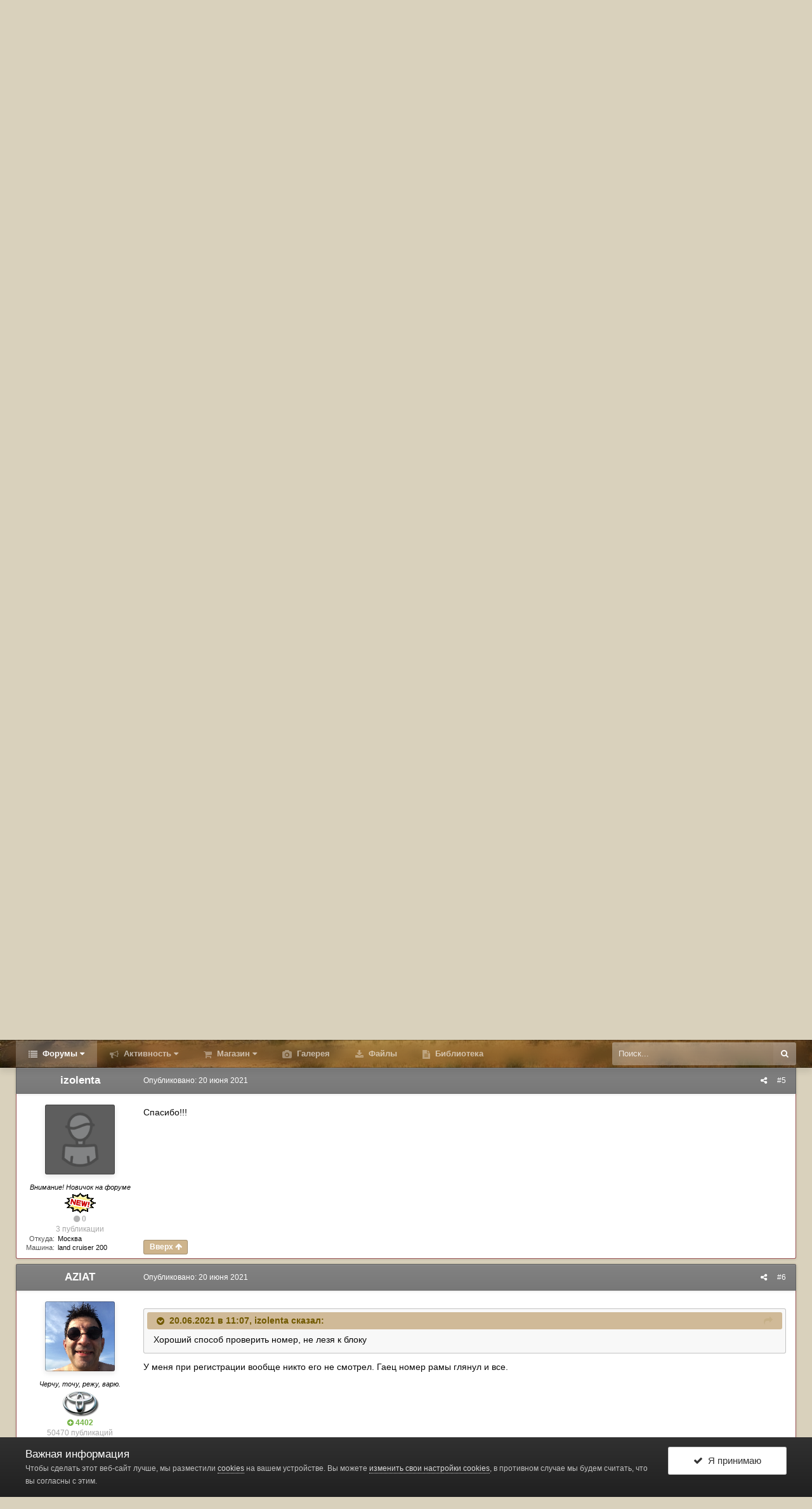

--- FILE ---
content_type: text/html;charset=UTF-8
request_url: https://www.land-cruiser.ru/index.php?/topic/339534-nomer-dvigatelya/&tab=comments
body_size: 20921
content:
<!DOCTYPE html>
<html id="ipsfocus" lang="ru-RU" dir="ltr" class="focus-g2 focus-guest focus-guest-alert focus-post-buttons focus-fixed-nav focus-post-bar">
	<head><meta http-equiv="Content-Type" content="text/html;charset=UTF-8">
		<title>Номер двигателя - Тех. вопросы Landcruiser 200 (Lexus LX 570), Sequoia, Tundra - Форумы Land-Cruiser.RU</title>

		<!--[if lt IE 9]>
			<link rel="stylesheet" type="text/css" href="https://www.land-cruiser.ru/uploads/css_built_13/5e61784858ad3c11f00b5706d12afe52_ie8.css.59635eff27dc8412de6042789081d948.css">
		    <script src="//www.land-cruiser.ru/applications/core/interface/html5shiv/html5shiv.js"></script>
		<![endif]-->
		
<meta charset="utf-8">

	<meta name="viewport" content="width=device-width, initial-scale=1">


	
	
		<meta property="og:image" content="https://www.land-cruiser.ru/uploads/monthly_2020_04/zad_fin_cr.jpg.a51ca0957dcb4c7ae66d03139809aba0.jpg">
	


	<meta name="twitter:card" content="summary_large_image">



	
		
			
				<meta property="og:title" content="Номер двигателя">
			
		
	

	
		
			
				<meta property="og:type" content="object">
			
		
	

	
		
			
				<meta property="og:url" content="https://www.land-cruiser.ru/index.php?/topic/339534-nomer-dvigatelya/">
			
		
	

	
		
			
				<meta name="description" content="Здравствуйте, если с двигателя 1UR снять декоративную пластиковую накладку, то на впускном коллекторе есть наклейка с моделью движка (1UR) и номер. Это и есть номер двигателя? Знаю, что номер набит слева по ходу движения на блоке, но до него добраться крайне сложно без манипуляций, а вот эта накл...">
			
		
	

	
		
			
				<meta property="og:description" content="Здравствуйте, если с двигателя 1UR снять декоративную пластиковую накладку, то на впускном коллекторе есть наклейка с моделью движка (1UR) и номер. Это и есть номер двигателя? Знаю, что номер набит слева по ходу движения на блоке, но до него добраться крайне сложно без манипуляций, а вот эта накл...">
			
		
	

	
		
			
				<meta property="og:updated_time" content="2021-06-20T23:56:50Z">
			
		
	

	
		
			
				<meta name="keywords" content="TLC 200">
			
		
	

	
		
			
				<meta property="og:site_name" content="Форумы Land-Cruiser.RU">
			
		
	

	
		
			
				<meta property="og:locale" content="ru_RU">
			
		
	


	
		<link rel="canonical" href="https://www.land-cruiser.ru/index.php?/topic/339534-nomer-dvigatelya/">
	




<link rel="manifest" href="https://www.land-cruiser.ru/index.php?/manifest.webmanifest/">
<meta name="msapplication-config" content="https://www.land-cruiser.ru/index.php?/browserconfig.xml/">
<meta name="msapplication-starturl" content="/">
<meta name="application-name" content="www.land-cruiser.ru">
<meta name="apple-mobile-web-app-title" content="www.land-cruiser.ru">

	<meta name="theme-color" content="#800000">


	<meta name="msapplication-TileColor" content="#d9d1bc">





	

	
		
			<link rel="icon" sizes="36x36" href="https://www.land-cruiser.ru/uploads/monthly_2020_04/android-chrome-36x36.png">
		
	

	
		
			<link rel="icon" sizes="48x48" href="https://www.land-cruiser.ru/uploads/monthly_2020_04/android-chrome-48x48.png">
		
	

	
		
			<link rel="icon" sizes="72x72" href="https://www.land-cruiser.ru/uploads/monthly_2020_04/android-chrome-72x72.png">
		
	

	
		
			<link rel="icon" sizes="96x96" href="https://www.land-cruiser.ru/uploads/monthly_2020_04/android-chrome-96x96.png">
		
	

	
		
			<link rel="icon" sizes="144x144" href="https://www.land-cruiser.ru/uploads/monthly_2020_04/android-chrome-144x144.png">
		
	

	
		
			<link rel="icon" sizes="192x192" href="https://www.land-cruiser.ru/uploads/monthly_2020_04/android-chrome-192x192.png">
		
	

	
		
			<link rel="icon" sizes="256x256" href="https://www.land-cruiser.ru/uploads/monthly_2020_04/android-chrome-256x256.png">
		
	

	
		
			<link rel="icon" sizes="384x384" href="https://www.land-cruiser.ru/uploads/monthly_2020_04/android-chrome-384x384.png">
		
	

	
		
			<link rel="icon" sizes="512x512" href="https://www.land-cruiser.ru/uploads/monthly_2020_04/android-chrome-512x512.png">
		
	

	
		
			<meta name="msapplication-square70x70logo" content="https://www.land-cruiser.ru/uploads/monthly_2020_04/msapplication-square70x70logo.png">
		
	

	
		
			<meta name="msapplication-TileImage" content="https://www.land-cruiser.ru/uploads/monthly_2020_04/msapplication-TileImage.png">
		
	

	
		
			<meta name="msapplication-square150x150logo" content="https://www.land-cruiser.ru/uploads/monthly_2020_04/msapplication-square150x150logo.png">
		
	

	
		
			<meta name="msapplication-wide310x150logo" content="https://www.land-cruiser.ru/uploads/monthly_2020_04/msapplication-wide310x150logo.png">
		
	

	
		
			<meta name="msapplication-square310x310logo" content="https://www.land-cruiser.ru/uploads/monthly_2020_04/msapplication-square310x310logo.png">
		
	

	
		
			
				<link rel="apple-touch-icon" href="https://www.land-cruiser.ru/uploads/monthly_2020_04/apple-touch-icon-57x57.png">
			
		
	

	
		
			
				<link rel="apple-touch-icon" sizes="60x60" href="https://www.land-cruiser.ru/uploads/monthly_2020_04/apple-touch-icon-60x60.png">
			
		
	

	
		
			
				<link rel="apple-touch-icon" sizes="72x72" href="https://www.land-cruiser.ru/uploads/monthly_2020_04/apple-touch-icon-72x72.png">
			
		
	

	
		
			
				<link rel="apple-touch-icon" sizes="76x76" href="https://www.land-cruiser.ru/uploads/monthly_2020_04/apple-touch-icon-76x76.png">
			
		
	

	
		
			
				<link rel="apple-touch-icon" sizes="114x114" href="https://www.land-cruiser.ru/uploads/monthly_2020_04/apple-touch-icon-114x114.png">
			
		
	

	
		
			
				<link rel="apple-touch-icon" sizes="120x120" href="https://www.land-cruiser.ru/uploads/monthly_2020_04/apple-touch-icon-120x120.png">
			
		
	

	
		
			
				<link rel="apple-touch-icon" sizes="144x144" href="https://www.land-cruiser.ru/uploads/monthly_2020_04/apple-touch-icon-144x144.png">
			
		
	

	
		
			
				<link rel="apple-touch-icon" sizes="152x152" href="https://www.land-cruiser.ru/uploads/monthly_2020_04/apple-touch-icon-152x152.png">
			
		
	

	
		
			
				<link rel="apple-touch-icon" sizes="180x180" href="https://www.land-cruiser.ru/uploads/monthly_2020_04/apple-touch-icon-180x180.png">
			
		
	

		




	<link rel="stylesheet" href="https://www.land-cruiser.ru/uploads/css_built_13/341e4a57816af3ba440d891ca87450ff_framework.css.6b4e7bcb9aa99fb63d435f675ec17f48.css?v=ab2be3c178" media="all">

	<link rel="stylesheet" href="https://www.land-cruiser.ru/uploads/css_built_13/05e81b71abe4f22d6eb8d1a929494829_responsive.css.77ef47b410165ab6d9ddc1b5e6946875.css?v=ab2be3c178" media="all">

	<link rel="stylesheet" href="https://www.land-cruiser.ru/uploads/css_built_13/20446cf2d164adcc029377cb04d43d17_flags.css.e769feaa15708e5c2bd3ac300436733c.css?v=ab2be3c178" media="all">

	<link rel="stylesheet" href="https://www.land-cruiser.ru/uploads/css_built_13/90eb5adf50a8c640f633d47fd7eb1778_core.css.8a1d717b7d6fea6e8e71e1b7c24d1fc7.css?v=ab2be3c178" media="all">

	<link rel="stylesheet" href="https://www.land-cruiser.ru/uploads/css_built_13/5a0da001ccc2200dc5625c3f3934497d_core_responsive.css.1935aaa30ad9acedd9811c03ae632667.css?v=ab2be3c178" media="all">

	<link rel="stylesheet" href="https://www.land-cruiser.ru/uploads/css_built_13/f6c2e70b9ca9bb3683a2629adf2a13b9_feedback.css.83c7b285431330140d88b6b97e7e4bf5.css?v=ab2be3c178" media="all">

	<link rel="stylesheet" href="https://www.land-cruiser.ru/uploads/css_built_13/62e269ced0fdab7e30e026f1d30ae516_forums.css.c16ba71152e1979636f86c8c3b4a298c.css?v=ab2be3c178" media="all">

	<link rel="stylesheet" href="https://www.land-cruiser.ru/uploads/css_built_13/76e62c573090645fb99a15a363d8620e_forums_responsive.css.db764816e016746cf749c42909664b66.css?v=ab2be3c178" media="all">




<link rel="stylesheet" href="https://www.land-cruiser.ru/uploads/css_built_13/258adbb6e4f3e83cd3b355f84e3fa002_custom.css.c69d65517dab6eb559332b809e281108.css?v=ab2be3c178" media="all">



		
<script>
var focushtml = document.getElementById('ipsfocus');
function addClass(el, className) { if (el.classList) el.classList.add(className); else if (!hasClass(el, className)) el.className += ' ' + className; }
function getCookie(name) { var v = document.cookie.match('(^|;) ?' + name + '=([^;]*)(;|$)'); return v ? v[2] : null; }
function setCookie(name, value, days) { var d = new Date; d.setTime(d.getTime() + 24*60*60*1000*days); document.cookie = name + "=" + value + ";path=/;expires=" + d.toGMTString(); }
function deleteCookie(name) { setCookie(name, '', -1); }



</script>
		
		
		
		
		
		
		
		

	
	
		<link rel="shortcut icon" href="https://www.land-cruiser.ru/uploads/monthly_2020_04/favicon.ico" type="image/x-icon">
	

      <meta name="google-site-verification" content="M2aJfAwJK4sT2QUtB7wzkG1jYKe0J7M3ALJO4j_EI2U">

  </head>
	<body class="ipsApp ipsApp_front ipsJS_none ipsClearfix" data-controller="core.front.core.app,plugins.minimizequote" data-message="" data-pageapp="forums" data-pagelocation="front" data-pagemodule="forums" data-pagecontroller="topic" data-pageid="339534">
      <!-- 4.4.0 -->
		
		<a href="#elContent" class="ipsHide" title="Перейти к основной публикации" accesskey="m">Перейти к публикации</a>
		
		
<div class="mobile-nav-wrap">
	<ul id="elMobileNav" class="ipsList_inline ipsResponsive_hideDesktop ipsResponsive_block" data-controller="core.front.core.mobileNav">
		
			
				
				
					
					
				
					
						<li id="elMobileBreadcrumb">
							<a href="https://www.land-cruiser.ru/index.php?/forum/44-teh-voprosy-landcruiser-200-lexus-lx-570-sequoia-tundra/">
								<span>Тех. вопросы Landcruiser 200 (Lexus LX 570), Sequoia, Tundra</span>
							</a>
						</li>
					
					
				
					
					
				
			
		
	  
		<li class="mobileNav-home">
			<a href="https://www.land-cruiser.ru/"><i class="fa fa-home" aria-hidden="true"></i></a>
		</li>
		
		
		<li>
			<a data-action="defaultStream" class="ipsType_light" href="https://www.land-cruiser.ru/index.php?/discover/"><i class="icon-newspaper"></i></a>
		</li>
    
		
			<li class="ipsJS_show">
				<a href="https://www.land-cruiser.ru/index.php?/search/" data-class="show-mobile-search-wrap"><i class="fa fa-search"></i></a>
			</li>
		
      
      
      
		<li data-ipsdrawer data-ipsdrawer-drawerelem="#elMobileDrawer">
			<a href="#">
				
				
					
				
				
				
				<i class="fa fa-navicon"></i>
			</a>
		</li>
	</ul>
	
	<div class="mobile-search-wrap">
		<div class="mobile-search"></div>
	</div>
	
</div>
		
		<div id="ipsLayout_header">
			<header id="header"><meta http-equiv="Content-Type" content="text/html;charset=UTF-8">
				<div class="ipsLayout_container flex flex-jB">
					<div class="flex01 flex11-t">


<a href="https://www.land-cruiser.ru/" class="logo" accesskey="1"><img src="https://www.land-cruiser.ru/uploads/monthly_2019_06/logo.png.05d48b33361c12456a0b43a9805a0dbb.png" alt="Форумы Land-Cruiser.RU"></a>
</div>
					<div class="user-links user-links-b">

	<ul id="elUserNav" class="ipsList_inline cSignedOut">
		
		
	


	<li class="cUserNav_icon ipsHide" id="elCart_container">
	<li class="elUserNav_sep ipsHide" id="elCart_sep">

<li id="elSignInLink">
			<a href="https://www.land-cruiser.ru/index.php?/login/" data-ipsmenu-closeonclick="false" data-ipsmenu id="elUserSignIn">
				Уже зарегистрированы? Войти  <i class="fa fa-caret-down"></i>
			</a>
			
<div id="elUserSignIn_menu" class="ipsMenu ipsMenu_auto ipsHide">
	<form accept-charset="utf-8" method="post" action="https://www.land-cruiser.ru/index.php?/login/" data-controller="core.global.core.login">
		<input type="hidden" name="csrfKey" value="47d5b44fbc51a66cb5709dc9cae39ec2">
		<input type="hidden" name="ref" value="aHR0cHM6Ly93d3cubGFuZC1jcnVpc2VyLnJ1L2luZGV4LnBocD8vdG9waWMvMzM5NTM0LW5vbWVyLWR2aWdhdGVseWEvJnRhYj1jb21tZW50cw==">
		<div data-role="loginForm">
			
			
			
				<div class="ipsColumns ipsColumns_noSpacing">
					<div class="ipsColumn ipsColumn_wide" id="elUserSignIn_internal">
						
<div class="ipsPad ipsForm ipsForm_vertical">
	<h4 class="ipsType_sectionHead">Войти</h4>
	<br><br>
	<ul class="ipsList_reset">
		<li class="ipsFieldRow ipsFieldRow_noLabel ipsFieldRow_fullWidth">
			
			
				<input type="text" placeholder="Имя пользователя" name="auth" autocomplete="username">
			
		</li>
		<li class="ipsFieldRow ipsFieldRow_noLabel ipsFieldRow_fullWidth">
			<input type="password" placeholder="Пароль" name="password" autocomplete="current-password">
		</li>
		<li class="ipsFieldRow ipsFieldRow_checkbox ipsClearfix">
			<span class="ipsCustomInput">
				<input type="checkbox" name="remember_me" id="remember_me_checkbox" value="1" checked aria-checked="true">
				<span></span>
			</span>
			<div class="ipsFieldRow_content">
				<label class="ipsFieldRow_label" for="remember_me_checkbox">Запомнить меня</label>
				<span class="ipsFieldRow_desc">Не рекомендуется на общедоступных компьютерах</span>
			</div>
		</li>
		
		<li class="ipsFieldRow ipsFieldRow_fullWidth">
			<br>
			<button type="submit" name="_processLogin" value="usernamepassword" class="ipsButton ipsButton_primary ipsButton_small" id="elSignIn_submit">Войти</button>
			
				<br>
				<p class="ipsType_right ipsType_small">
					
						<a href="https://www.land-cruiser.ru/index.php?/lostpassword/" data-ipsdialog data-ipsdialog-title="Забыли пароль?">
					
					Забыли пароль?</a>
				</p>
			
		</li>
	</ul>
</div>
					</div>
					<div class="ipsColumn ipsColumn_wide">
						<div class="ipsPad" id="elUserSignIn_external">
							<div class="ipsAreaBackground_light ipsPad_half">
								
								
									<div class="ipsPad_half ipsType_center">
										

<button type="submit" name="_processLogin" value="2" class="ipsButton ipsButton_verySmall ipsButton_fullWidth ipsSocial ipsSocial_facebook" style="background-color: #3a579a">
	
		<span class="ipsSocial_icon">
			
				<i class="fa fa-facebook-official"></i>
			
		</span>
		<span class="ipsSocial_text">Войти через Facebook</span>
	
</button>
									</div>
								
							</div>
						</div>
					</div>
				</div>
			
		</div>
	</form>
</div>
		</li>
		
			<li>
				
					<a href="https://www.land-cruiser.ru/index.php?/register/" data-ipsdialog data-ipsdialog-size="narrow" data-ipsdialog-title="Регистрация" id="elRegisterButton">Регистрация</a>
				
			</li>
		
		
	</ul>
</div>
				</div>
			</header>
          <div class="nav-bar"><div class="nav-bar-blur"></div>
				<div class="ipsLayout_container flex flex-jB">
					<div class="focus-nav">
<nav>
	<div class="ipsNavBar_primary focus-nav-loading">
		

	<div id="elSearchWrapper" class="ipsPos_right">
		<div id="elSearch" class="" data-controller="core.front.core.quickSearch">
			<form accept-charset="utf-8" action="//www.land-cruiser.ru/index.php?/search/&amp;do=quicksearch" method="post">
				<input type="search" id="elSearchField" placeholder="Поиск..." name="q" autocomplete="off">
				<button class="cSearchSubmit" type="submit"><i class="fa fa-search"></i></button>
				<div id="elSearchExpanded">
					<div class="ipsMenu_title">
						Поиск в
					</div>
					<ul class="ipsSideMenu_list ipsSideMenu_withRadios ipsSideMenu_small ipsType_normal" data-ipssidemenu data-ipssidemenu-type="radio" data-ipssidemenu-responsive="false" data-role="searchContexts">
						<li>
							<span class="ipsSideMenu_item ipsSideMenu_itemActive" data-ipsmenuvalue="all">
								<input type="radio" name="type" value="all" checked id="elQuickSearchRadio_type_all">
								<label for="elQuickSearchRadio_type_all" id="elQuickSearchRadio_type_all_label">Везде</label>
							</span>
						</li>
						
						
							<li>
								<span class="ipsSideMenu_item" data-ipsmenuvalue="forums_topic">
									<input type="radio" name="type" value="forums_topic" id="elQuickSearchRadio_type_forums_topic">
									<label for="elQuickSearchRadio_type_forums_topic" id="elQuickSearchRadio_type_forums_topic_label">Темы</label>
								</span>
							</li>
						
						
							
								<li>
									<span class="ipsSideMenu_item" data-ipsmenuvalue='contextual_{"type":"forums_topic","nodes":44}'>
										<input type="radio" name="type" value='contextual_{"type":"forums_topic","nodes":44}' id="elQuickSearchRadio_type_contextual_c47957e9a8ba16635fae80d55ed8c219">
										<label for="elQuickSearchRadio_type_contextual_c47957e9a8ba16635fae80d55ed8c219" id="elQuickSearchRadio_type_contextual_c47957e9a8ba16635fae80d55ed8c219_label">В этом разделе</label>
									</span>
								</li>
							
								<li>
									<span class="ipsSideMenu_item" data-ipsmenuvalue='contextual_{"type":"forums_topic","item":339534}'>
										<input type="radio" name="type" value='contextual_{"type":"forums_topic","item":339534}' id="elQuickSearchRadio_type_contextual_0da34ec4f6df97dba8099ea73ba351b0">
										<label for="elQuickSearchRadio_type_contextual_0da34ec4f6df97dba8099ea73ba351b0" id="elQuickSearchRadio_type_contextual_0da34ec4f6df97dba8099ea73ba351b0_label">В этой теме</label>
									</span>
								</li>
							
						
						<li data-role="showMoreSearchContexts">
							<span class="ipsSideMenu_item" data-action="showMoreSearchContexts" data-exclude="forums_topic">
								Дополнительно...
							</span>
						</li>
					</ul>
					<div class="ipsMenu_title">
						Искать результаты, содержащие...
					</div>
					<ul class="ipsSideMenu_list ipsSideMenu_withRadios ipsSideMenu_small ipsType_normal" role="radiogroup" data-ipssidemenu data-ipssidemenu-type="radio" data-ipssidemenu-responsive="false" data-filtertype="andOr">
						
							<li>
								<span class="ipsSideMenu_item ipsSideMenu_itemActive" data-ipsmenuvalue="and">
									<input type="radio" name="search_and_or" value="and" checked id="elRadio_andOr_and">
									<label for="elRadio_andOr_and" id="elField_andOr_label_and"><em>Все</em> слова из моего запроса</label>
								</span>
							</li>
						
							<li>
								<span class="ipsSideMenu_item " data-ipsmenuvalue="or">
									<input type="radio" name="search_and_or" value="or" id="elRadio_andOr_or">
									<label for="elRadio_andOr_or" id="elField_andOr_label_or"><em>Любое</em> слово из моего запроса</label>
								</span>
							</li>
						
					</ul>
					<div class="ipsMenu_title">
						Искать результаты в...
					</div>
					<ul class="ipsSideMenu_list ipsSideMenu_withRadios ipsSideMenu_small ipsType_normal" role="radiogroup" data-ipssidemenu data-ipssidemenu-type="radio" data-ipssidemenu-responsive="false" data-filtertype="searchIn">
						<li>
							<span class="ipsSideMenu_item ipsSideMenu_itemActive" data-ipsmenuvalue="all">
								<input type="radio" name="search_in" value="all" checked id="elRadio_searchIn_and">
								<label for="elRadio_searchIn_and" id="elField_searchIn_label_all">Заголовках и содержании</label>
							</span>
						</li>
						<li>
							<span class="ipsSideMenu_item" data-ipsmenuvalue="titles">
								<input type="radio" name="search_in" value="titles" id="elRadio_searchIn_titles">
								<label for="elRadio_searchIn_titles" id="elField_searchIn_label_titles">Только в заголовках</label>
							</span>
						</li>
					</ul>
				</div>
			</form>
		</div>
	</div>

		<ul data-role="primaryNavBar">
			
				


	
		
		
			
		
		<li class="ipsNavBar_active" data-active id="elNavSecondary_1" data-role="navBarItem" data-navapp="core" data-navext="CustomItem">
			
			
				<a href="https://www.land-cruiser.ru" data-navitem-id="1" data-navdefault class="nav-arrow">
					Форумы<i class="fa fa-caret-down"></i>
				</a>
			
			
				<ul class="ipsNavBar_secondary " data-role="secondaryNavBar">
					


	
		
		
			
		
		<li class="ipsNavBar_active" data-active id="elNavSecondary_8" data-role="navBarItem" data-navapp="forums" data-navext="Forums">
			
			
				<a href="https://www.land-cruiser.ru/index.php" data-navitem-id="8" data-navdefault>
					Форум
				</a>
			
			
		</li>
	
	

	
		
		
		<li id="elNavSecondary_28" data-role="navBarItem" data-navapp="core" data-navext="Guidelines">
			
			
				<a href="https://www.land-cruiser.ru/index.php?/guidelines/" data-navitem-id="28">
					Правила
				</a>
			
			
		</li>
	
	

	
	

	
		
		
		<li id="elNavSecondary_38" data-role="navBarItem" data-navapp="feedback" data-navext="Feedback">
			
			
				<a href="https://www.land-cruiser.ru/index.php?/feedback/" data-navitem-id="38">
					Отзывы барахолки
				</a>
			
			
		</li>
	
	

					<li class="ipsHide" id="elNavigationMore_1" data-role="navMore">
						<a href="#" data-ipsmenu data-ipsmenu-appendto="#elNavigationMore_1" id="elNavigationMore_1_dropdown">Больше <i class="fa fa-caret-down"></i></a>
						<ul class="ipsHide ipsMenu ipsMenu_auto" id="elNavigationMore_1_dropdown_menu" data-role="moreDropdown"></ul>
					</li>
				</ul>
			
		</li>
	
	

	
		
		
		<li id="elNavSecondary_2" data-role="navBarItem" data-navapp="core" data-navext="CustomItem">
			
			
				<a href="https://www.land-cruiser.ru/index.php?/discover/" data-navitem-id="2" class="nav-arrow">
					Активность<i class="fa fa-caret-down"></i>
				</a>
			
			
				<ul class="ipsNavBar_secondary ipsHide" data-role="secondaryNavBar">
					


	
		
		
		<li id="elNavSecondary_3" data-role="navBarItem" data-navapp="core" data-navext="AllActivity">
			
			
				<a href="https://www.land-cruiser.ru/index.php?/discover/" data-navitem-id="3">
					Вся активность
				</a>
			
			
		</li>
	
	

	
	

	
	

	
	

					<li class="ipsHide" id="elNavigationMore_2" data-role="navMore">
						<a href="#" data-ipsmenu data-ipsmenu-appendto="#elNavigationMore_2" id="elNavigationMore_2_dropdown">Больше <i class="fa fa-caret-down"></i></a>
						<ul class="ipsHide ipsMenu ipsMenu_auto" id="elNavigationMore_2_dropdown_menu" data-role="moreDropdown"></ul>
					</li>
				</ul>
			
		</li>
	
	

	
		
		
		<li id="elNavSecondary_42" data-role="navBarItem" data-navapp="nexus" data-navext="Store">
			
			
				<a href="https://www.land-cruiser.ru/index.php?/store/" data-navitem-id="42" class="nav-arrow">
					Магазин<i class="fa fa-caret-down"></i>
				</a>
			
			
				<ul class="ipsNavBar_secondary ipsHide" data-role="secondaryNavBar">
					


	
		
		
		<li id="elNavSecondary_49" data-role="navBarItem" data-navapp="core" data-navext="CustomItem">
			
			
				<a href="https://www.land-cruiser.ru/index.php?/store/" data-navitem-id="49">
					Товары
				</a>
			
			
		</li>
	
	

	
	

	
	

	
	

	
	

	
	

					<li class="ipsHide" id="elNavigationMore_42" data-role="navMore">
						<a href="#" data-ipsmenu data-ipsmenu-appendto="#elNavigationMore_42" id="elNavigationMore_42_dropdown">Больше <i class="fa fa-caret-down"></i></a>
						<ul class="ipsHide ipsMenu ipsMenu_auto" id="elNavigationMore_42_dropdown_menu" data-role="moreDropdown"></ul>
					</li>
				</ul>
			
		</li>
	
	

	
	

	
	

	
		
		
		<li id="elNavSecondary_9" data-role="navBarItem" data-navapp="gallery" data-navext="Gallery">
			
			
				<a href="https://www.land-cruiser.ru/index.php?/gallery/" data-navitem-id="9">
					Галерея
				</a>
			
			
		</li>
	
	

	
		
		
		<li id="elNavSecondary_11" data-role="navBarItem" data-navapp="downloads" data-navext="Downloads">
			
			
				<a href="https://www.land-cruiser.ru/index.php?/files/" data-navitem-id="11">
					Файлы
				</a>
			
			
		</li>
	
	

	
		
		
		<li id="elNavSecondary_41" data-role="navBarItem" data-navapp="cms" data-navext="Pages">
			
			
				<a href="https://www.land-cruiser.ru/index.php?/library/" data-navitem-id="41">
					Библиотека
				</a>
			
			
		</li>
	
	

	
	

				<li class="focus-nav-more focus-nav-hidden">
                	<a href="#"> Больше <i class="fa fa-caret-down"></i></a>
                	<ul class="ipsNavBar_secondary"></ul>
                </li>
				            
		</ul>
	</div>
</nav></div>
					<div class="ipsfocus-search"></div>
				</div>
			</div>
		</div>
		
		<main id="ipsLayout_body" class="ipsLayout_container">
			<div class="content-wrap">
				
				<div class="content-padding">
				
					<div class="precontent-blocks">
						
						<div class="ipsfocus-breadcrumb">
							
<nav class="ipsBreadcrumb ipsBreadcrumb_top ipsFaded_withHover">
	

	<ul class="ipsList_inline ipsPos_right">
		
		
	    <li><a href="https://www.land-cruiser.ru/index.php?/guidelines/" data-ipsdialog data-ipsdialog-title="Правила">Правила</a></li>
        
                <li>
			<a data-action="defaultStream" class="ipsType_light " href="https://www.land-cruiser.ru/index.php?/discover/"><i class="icon-newspaper"></i> <span>Вся активность</span></a>
		</li>
		
	</ul>


	<ul data-role="breadcrumbList">
		<li>
			<a title="Главная" href="https://www.land-cruiser.ru/">
				<span><i class="fa fa-home"></i> Главная <i class="fa fa-angle-right"></i></span>
			</a>
		</li>
		
		
			<li>
				
					<a href="https://www.land-cruiser.ru/index.php?/forum/10-tehnicheskie-voprosy-razlichnyh-seriy/">
						<span>Технические вопросы различных серий <i class="fa fa-angle-right"></i></span>
					</a>
				
			</li>
		
			<li>
				
					<a href="https://www.land-cruiser.ru/index.php?/forum/44-teh-voprosy-landcruiser-200-lexus-lx-570-sequoia-tundra/">
						<span>Тех. вопросы Landcruiser 200 (Lexus LX 570), Sequoia, Tundra <i class="fa fa-angle-right"></i></span>
					</a>
				
			</li>
		
			<li>
				
					Номер двигателя
				
			</li>
		
	</ul>
</nav>
							
<ul class="ipsfocus_social iconButtons">
	<li><a href="https://www.facebook.com/landcruiserru/" class="ipsfocus_sFacebook" target="_blank">Facebook</a></li>
</ul>
						</div>
						
						
						
						





						
						
						
						
						
					</div>
					
					<div id="ipsLayout_contentArea">
						<div id="ipsLayout_contentWrapper">
							
							<div id="ipsLayout_mainArea">
								<a id="elContent"></a>
								
								
								
								

	




								




<div style="padding-bottom: 7px; text-align: center;" data-nbenhadv="" data-nbenhadvid="18">
<div class="b_comp ipsResponsive_hidePhone">  
<!-- Revive Adserver Asynchronous JS Tag - Generated with Revive Adserver v5.0.2 -->
<ins data-revive-zoneid="1" data-revive-target="_blank" data-revive-block="1" data-revive-blockcampaign="1" data-revive-id="12dd2a50a1482753320db33c348411aa"></ins>
<script async src="//land-cruiser.ru/revive/www/delivery/asyncjs.php"></script>
</div>
</div><div class="ipsPageHeader ipsClearfix" data-role="topic-header">



	
		<div class="ipsPos_right ipsResponsive_noFloat ipsResponsive_hidePhone">
			

<div data-followapp="forums" data-followarea="topic" data-followid="339534" data-controller="core.front.core.followButton">
	
		<span class="ipsType_light ipsType_blendLinks ipsResponsive_hidePhone ipsResponsive_inline"><i class="fa fa-info-circle"></i> <a href="https://www.land-cruiser.ru/index.php?/login/" title="Перейти на страницу входа">Войдите, чтобы подписаться</a>  </span>
	
	

	<div class="ipsFollow ipsPos_middle ipsButton ipsButton_link ipsButton_verySmall " data-role="followButton">
		
			<a href="https://www.land-cruiser.ru/index.php?app=core&amp;module=system&amp;controller=notifications&amp;do=followers&amp;follow_app=forums&amp;follow_area=topic&amp;follow_id=339534" title="Кто подписался?" class="ipsType_blendLinks ipsType_noUnderline" data-ipstooltip data-ipsdialog data-ipsdialog-size="narrow" data-ipsdialog-title="Кто подписан на это">Подписчики</a>
			<a class="ipsCommentCount" href="https://www.land-cruiser.ru/index.php?app=core&amp;module=system&amp;controller=notifications&amp;do=followers&amp;follow_app=forums&amp;follow_area=topic&amp;follow_id=339534" title="Кто подписался?" data-ipstooltip data-ipsdialog data-ipsdialog-size="narrow" data-ipsdialog-title="Кто подписан на это">1</a>
		
	</div>

</div>
		</div>
		<div class="ipsPos_right ipsResponsive_noFloat ipsResponsive_hidePhone">
			



		</div>
		
	
	<div class="ipsPhotoPanel ipsPhotoPanel_small ipsPhotoPanel_notPhone ipsClearfix">
		


	<a href="https://www.land-cruiser.ru/index.php?/profile/82534-izolenta/" data-ipshover data-ipshover-target="https://www.land-cruiser.ru/index.php?/profile/82534-izolenta/&amp;do=hovercard" class="ipsUserPhoto ipsUserPhoto_small" title="Перейти в профиль izolenta">
		<img src="https://www.land-cruiser.ru/uploads/set_resources_13/84c1e40ea0e759e3f1505eb1788ddf3c_default_photo.png" alt="izolenta">
	</a>

		<div>
			<h1 class="ipsType_pageTitle ipsContained_container">
				

				
				
					<span class="ipsType_break ipsContained">
						<span>Номер двигателя</span>
					</span>
				
			</h1>
			
			<p class="ipsType_reset ipsType_blendLinks ipsSpacer_bottom ipsSpacer_half">
				<span class="ipsType_normal">
				
					Автор: 

<a href="https://www.land-cruiser.ru/index.php?/profile/82534-izolenta/" data-ipshover data-ipshover-target="https://www.land-cruiser.ru/index.php?/profile/82534-izolenta/&amp;do=hovercard&amp;referrer=https%253A%252F%252Fwww.land-cruiser.ru%252Findex.php%253F%252Ftopic%252F339534-nomer-dvigatelya%252F%2526tab%253Dcomments" title="Перейти в профиль izolenta" class="ipsType_break">izolenta</a>,  <span class="ipsType_light"><time datetime="2021-06-20T02:53:41Z" title="06/20/21 02:53 " data-short="4 г">20 июня 2021</time> в <a href="https://www.land-cruiser.ru/index.php?/forum/44-teh-voprosy-landcruiser-200-lexus-lx-570-sequoia-tundra/">Тех. вопросы Landcruiser 200 (Lexus LX 570), Sequoia, Tundra</a></span>
				
				</span>
				<br>
			</p>
			
				


	
		<ul class="ipsTags ipsList_inline ">
			
				
					


<li>
	<a href="https://www.land-cruiser.ru/index.php?/tags/TLC%20200/" class="ipsTag" title="Найти другие публикации с тегом 'TLC 200'" rel="tag"><span>TLC 200</span></a>
	
</li>
				
			
			
		</ul>
		
	

			
		</div>
	</div>



</div>






<div class="focus-button-alignment ipsClearfix">

	
	
	<ul class="ipsToolList ipsToolList_horizontal ipsClearfix ipsSpacer_both ipsResponsive_hidePhone">
		
		
		
	</ul>
</div>

<div data-controller="core.front.core.commentFeed,forums.front.topic.view, core.front.core.ignoredComments" data-autopoll data-baseurl="https://www.land-cruiser.ru/index.php?/topic/339534-nomer-dvigatelya/" data-lastpage data-feedid="topic-339534" class="cTopic ipsClear ipsSpacer_top">
	
		
	

	

<div data-controller="core.front.core.recommendedComments" data-url="https://www.land-cruiser.ru/index.php?/topic/339534-nomer-dvigatelya/&amp;recommended=comments" class="ipsAreaBackground ipsPad ipsBox ipsBox_transparent ipsSpacer_bottom ipsRecommendedComments ipsHide">
	<div data-role="recommendedComments">
		<h2 class="ipsType_sectionHead ipsType_large">Рекомендованные сообщения</h2>
		
	</div>
</div>
	
	<div id="elPostFeed" data-role="commentFeed" data-controller="core.front.core.moderation" class="focus-topic">
		<form action="https://www.land-cruiser.ru/index.php?/topic/339534-nomer-dvigatelya/&amp;csrfKey=47d5b44fbc51a66cb5709dc9cae39ec2&amp;do=multimodComment" method="post" data-ipspageaction data-role="moderationTools">
			
			
				
					
					
					






	
		
<a id="comment-5011523"></a>
<article data-role="article" id="elComment_5011523" class="cPost ipsBox  ipsComment  ipsComment_parent ipsClearfix ipsClear ipsColumns ipsColumns_noSpacing ipsColumns_collapsePhone  ">
	

	<div class="cAuthorPane cAuthorPane_mobile ipsResponsive_showPhone ipsResponsive_block">
		<h3 class="ipsType_sectionHead cAuthorPane_author ipsResponsive_showPhone ipsResponsive_inlineBlock ipsType_break ipsType_blendLinks ipsTruncate ipsTruncate_line">
			

<a href="https://www.land-cruiser.ru/index.php?/profile/82534-izolenta/" data-ipshover data-ipshover-target="https://www.land-cruiser.ru/index.php?/profile/82534-izolenta/&amp;do=hovercard&amp;referrer=https%253A%252F%252Fwww.land-cruiser.ru%252Findex.php%253F%252Ftopic%252F339534-nomer-dvigatelya%252F%2526tab%253Dcomments" title="Перейти в профиль izolenta" class="ipsType_break">izolenta</a>
			<span class="ipsResponsive_showPhone ipsResponsive_inline">  

	
		<span title="Репутация пользователя" data-ipstooltip class="ipsRepBadge ipsRepBadge_neutral">
	
			<i class="fa fa-circle"></i> 0
	
		</span>
	
</span>
		</h3>
      <ul class="mobile-custom-fields">

	
	<li class="ipsResponsive_hidePhone ipsType_break">
		
<span class="apLeft">Откуда:</span> <span class="apRight"> Москва</span>
	</li>
	

	
	<li class="ipsResponsive_hidePhone ipsType_break">
		
<span class="apLeft">Машина:</span> <span class="apRight"> land cruiser 200</span>
	</li>
	
</ul>
		<div class="cAuthorPane_photo">
			


	<a href="https://www.land-cruiser.ru/index.php?/profile/82534-izolenta/" data-ipshover data-ipshover-target="https://www.land-cruiser.ru/index.php?/profile/82534-izolenta/&amp;do=hovercard" class="ipsUserPhoto ipsUserPhoto_large" title="Перейти в профиль izolenta">
		<img src="https://www.land-cruiser.ru/uploads/set_resources_13/84c1e40ea0e759e3f1505eb1788ddf3c_default_photo.png" alt="izolenta">
	</a>

		</div>
	</div>
  
  	<!-- Custom author pane -->
	<aside class="ipsComment_author cAuthorPane ipsColumn ipsColumn_medium ipsResponsive_hidePhone">
		<h3 class="ipsType_sectionHead cAuthorPane_author ipsType_blendLinks ipsType_break">
<strong>

<a href="https://www.land-cruiser.ru/index.php?/profile/82534-izolenta/" data-ipshover data-ipshover-target="https://www.land-cruiser.ru/index.php?/profile/82534-izolenta/&amp;do=hovercard&amp;referrer=https%253A%252F%252Fwww.land-cruiser.ru%252Findex.php%253F%252Ftopic%252F339534-nomer-dvigatelya%252F%2526tab%253Dcomments" title="Перейти в профиль izolenta" class="ipsType_break">izolenta</a></strong> <span class="ipsResponsive_showPhone ipsResponsive_inline">  

	
		<span title="Репутация пользователя" data-ipstooltip class="ipsRepBadge ipsRepBadge_neutral">
	
			<i class="fa fa-circle"></i> 0
	
		</span>
	
</span>
</h3>
		
		<ul class="cAuthorPane_info ipsList_reset">


			<li class="cAuthorPane_photo">
				


	<a href="https://www.land-cruiser.ru/index.php?/profile/82534-izolenta/" data-ipshover data-ipshover-target="https://www.land-cruiser.ru/index.php?/profile/82534-izolenta/&amp;do=hovercard" class="ipsUserPhoto ipsUserPhoto_large" title="Перейти в профиль izolenta">
		<img src="https://www.land-cruiser.ru/uploads/set_resources_13/84c1e40ea0e759e3f1505eb1788ddf3c_default_photo.png" alt="izolenta">
	</a>

			</li>
          			
				<li class="ipsType_break ipsType_medium_i">Внимание! Новичок на форуме</li>
			

			
          
				<li><img src="https://www.land-cruiser.ru/uploads/pip_Icon_new.gif" alt=""></li>
			
            
			<li>

	
		<span title="Репутация пользователя" data-ipstooltip class="ipsRepBadge ipsRepBadge_neutral">
	
			<i class="fa fa-circle"></i> 0
	
		</span>
	
</li>
          
           
          
          
					<li class="ipsType_light">3 публикации</li>
				
				

	
	<li class="ipsResponsive_hidePhone ipsType_break">
		
<span class="apLeft">Откуда:</span> <span class="apRight"> Москва</span>
	</li>
	

	
	<li class="ipsResponsive_hidePhone ipsType_break">
		
<span class="apLeft">Машина:</span> <span class="apRight"> land cruiser 200</span>
	</li>
	

			
		</ul>
	</aside>
  
  
  
  
	<div class="ipsColumn ipsColumn_fluid">
		

<div id="comment-5011523_wrap" data-controller="core.front.core.comment" data-commentapp="forums" data-commenttype="forums" data-commentid="5011523" data-quotedata='{"userid":82534,"username":"izolenta","timestamp":1624157621,"contentapp":"forums","contenttype":"forums","contentid":339534,"contentclass":"forums_Topic","contentcommentid":5011523}' class="ipsComment_content ipsType_medium  ipsFaded_withHover">
	

	<div class="ipsComment_meta ipsType_light">
		<div class="ipsPos_right ipsType_light ipsType_reset ipsFaded ipsFaded_more ipsType_blendLinks">
			<ul class="ipsList_inline ipsComment_tools">
				
				
				
					<li><a class="ipsType_blendLinks" href="https://www.land-cruiser.ru/index.php?/topic/339534-nomer-dvigatelya/" data-ipstooltip title="Поделиться сообщением" data-ipsmenu data-ipsmenu-closeonclick="false" id="elSharePost_5011523" data-role="shareComment"><i class="fa fa-share-alt"></i></a></li>
				
				
			

	<li>
		
		
			 <a href="https://www.land-cruiser.ru/index.php?/topic/339534-nomer-dvigatelya/&amp;do=findComment&amp;comment=5011523">#1</a>
		
	</li>
</ul>
		</div>

		<div class="ipsType_reset">
			<a href="https://www.land-cruiser.ru/index.php?/topic/339534-nomer-dvigatelya/&amp;do=findComment&amp;comment=5011523" class="ipsType_blendLinks">Опубликовано: <time datetime="2021-06-20T02:53:41Z" title="06/20/21 02:53 " data-short="4 г">20 июня 2021</time></a>
			<span class="ipsResponsive_hidePhone">
				
				
			</span>
		</div>
	</div>

	


	<div class="cPost_contentWrap ipsPad">
		
		<div data-role="commentContent" class="ipsType_normal ipsType_richText ipsContained" data-controller="core.front.core.lightboxedImages">
			<p>
	Здравствуйте, если с двигателя 1UR снять декоративную пластиковую накладку, то на впускном коллекторе есть наклейка с моделью движка (1UR) и номер. Это и есть номер двигателя? Знаю, что номер набит слева по ходу движения на блоке, но до него добраться крайне сложно без манипуляций, а вот эта наклейка как раз похожа на дублирующий номер, но инфы нет нигде.
</p>


			
		</div>

		<div class="ipsItemControls">
			
				
					

	<div data-controller="core.front.core.reaction" class="ipsItemControls_right ipsClearfix ">	
		<div class="ipsReact ipsPos_right">
			
				
				<div class="ipsReact_blurb ipsHide" data-role="reactionBlurb">
					
				</div>
			
			
			
		</div>
	</div>

				
			
			<ul class="ipsComment_controls ipsClearfix ipsItemControls_left" data-role="commentControls">
				
					
					
					
				
				<li><a href="#top">Вверх <i class="fa fa-arrow-up"></i></a></li>
<li class="ipsHide" data-role="commentLoading">
					<span class="ipsLoading ipsLoading_tiny ipsLoading_noAnim"></span>
				</li>
			

	


</ul>
		</div>

		
	</div>

	<div class="ipsMenu ipsMenu_wide ipsHide cPostShareMenu" id="elSharePost_5011523_menu">
		<div class="ipsPad">
			<h4 class="ipsType_sectionHead">Поделиться сообщением</h4>
			<hr class="ipsHr">
			<h5 class="ipsType_normal ipsType_reset">Ссылка на сообщение</h5>
			
			<input type="text" value="https://www.land-cruiser.ru/index.php?/topic/339534-nomer-dvigatelya/" class="ipsField_fullWidth">
			

			
				<h5 class="ipsType_normal ipsType_reset ipsSpacer_top">Поделиться на других сайтах</h5>
				

	<ul class="ipsList_inline ipsList_noSpacing ipsClearfix" data-controller="core.front.core.sharelink">
		
			<li>
<a href="https://www.facebook.com/sharer/sharer.php?u=https%3A%2F%2Fwww.land-cruiser.ru%2Findex.php%3F%2Ftopic%2F339534-nomer-dvigatelya%2F%26do%3DfindComment%26comment%3D5011523" class="cShareLink cShareLink_facebook" target="_blank" data-role="shareLink" title="Поделиться в Facebook" data-ipstooltip rel="noopener">
	<i class="fa fa-facebook"></i>
</a></li>
		
	</ul>

			
		</div>
	</div>
</div>

	</div>
</article>

					
				
					
					
					






	
		
<a id="comment-5011568"></a>
<article data-role="article" id="elComment_5011568" class="cPost ipsBox  ipsComment  ipsComment_parent ipsClearfix ipsClear ipsColumns ipsColumns_noSpacing ipsColumns_collapsePhone  ">
	

	<div class="cAuthorPane cAuthorPane_mobile ipsResponsive_showPhone ipsResponsive_block">
		<h3 class="ipsType_sectionHead cAuthorPane_author ipsResponsive_showPhone ipsResponsive_inlineBlock ipsType_break ipsType_blendLinks ipsTruncate ipsTruncate_line">
			

<a href="https://www.land-cruiser.ru/index.php?/profile/1040-aziat/" data-ipshover data-ipshover-target="https://www.land-cruiser.ru/index.php?/profile/1040-aziat/&amp;do=hovercard&amp;referrer=https%253A%252F%252Fwww.land-cruiser.ru%252Findex.php%253F%252Ftopic%252F339534-nomer-dvigatelya%252F%2526tab%253Dcomments" title="Перейти в профиль AZIAT" class="ipsType_break">AZIAT</a>
			<span class="ipsResponsive_showPhone ipsResponsive_inline">  

	
		<span title="Репутация пользователя" data-ipstooltip class="ipsRepBadge ipsRepBadge_positive">
	
			<i class="fa fa-plus-circle"></i> 4402
	
		</span>
	
</span>
		</h3>
      <ul class="mobile-custom-fields">

	
	<li class="ipsResponsive_hidePhone ipsType_break">
		
<span class="apLeft">Откуда:</span> <span class="apRight"> Сочи Красная Поляна</span>
	</li>
	

	
	<li class="ipsResponsive_hidePhone ipsType_break">
		
<span class="apLeft">Машина:</span> <span class="apRight"> УАЗ Василий и LX570</span>
	</li>
	
</ul>
		<div class="cAuthorPane_photo">
			


	<a href="https://www.land-cruiser.ru/index.php?/profile/1040-aziat/" data-ipshover data-ipshover-target="https://www.land-cruiser.ru/index.php?/profile/1040-aziat/&amp;do=hovercard" class="ipsUserPhoto ipsUserPhoto_large" title="Перейти в профиль AZIAT">
		<img src="https://www.land-cruiser.ru/uploads/monthly_2021_10/IMG_0279.thumb.JPG.33aec4175864b3f607319d1ccc0be952.JPG" alt="AZIAT">
	</a>

		</div>
	</div>
  
  	<!-- Custom author pane -->
	<aside class="ipsComment_author cAuthorPane ipsColumn ipsColumn_medium ipsResponsive_hidePhone">
		<h3 class="ipsType_sectionHead cAuthorPane_author ipsType_blendLinks ipsType_break">
<strong>

<a href="https://www.land-cruiser.ru/index.php?/profile/1040-aziat/" data-ipshover data-ipshover-target="https://www.land-cruiser.ru/index.php?/profile/1040-aziat/&amp;do=hovercard&amp;referrer=https%253A%252F%252Fwww.land-cruiser.ru%252Findex.php%253F%252Ftopic%252F339534-nomer-dvigatelya%252F%2526tab%253Dcomments" title="Перейти в профиль AZIAT" class="ipsType_break">AZIAT</a></strong> <span class="ipsResponsive_showPhone ipsResponsive_inline">  

	
		<span title="Репутация пользователя" data-ipstooltip class="ipsRepBadge ipsRepBadge_positive">
	
			<i class="fa fa-plus-circle"></i> 4402
	
		</span>
	
</span>
</h3>
		
		<ul class="cAuthorPane_info ipsList_reset">


			<li class="cAuthorPane_photo">
				


	<a href="https://www.land-cruiser.ru/index.php?/profile/1040-aziat/" data-ipshover data-ipshover-target="https://www.land-cruiser.ru/index.php?/profile/1040-aziat/&amp;do=hovercard" class="ipsUserPhoto ipsUserPhoto_large" title="Перейти в профиль AZIAT">
		<img src="https://www.land-cruiser.ru/uploads/monthly_2021_10/IMG_0279.thumb.JPG.33aec4175864b3f607319d1ccc0be952.JPG" alt="AZIAT">
	</a>

			</li>
          			
				<li class="ipsType_break ipsType_medium_i">Черчу, точу, режу, варю.</li>
			

			
				<li><img src="https://www.land-cruiser.ru/uploads/team_m.png" alt="" class="cAuthorGroupIcon"></li>
			
			<li>

	
		<span title="Репутация пользователя" data-ipstooltip class="ipsRepBadge ipsRepBadge_positive">
	
			<i class="fa fa-plus-circle"></i> 4402
	
		</span>
	
</li>
          
           
          
          
					<li class="ipsType_light">50470 публикаций</li>
				
				

	
	<li class="ipsResponsive_hidePhone ipsType_break">
		
<span class="apLeft">Откуда:</span> <span class="apRight"> Сочи Красная Поляна</span>
	</li>
	

	
	<li class="ipsResponsive_hidePhone ipsType_break">
		
<span class="apLeft">Машина:</span> <span class="apRight"> УАЗ Василий и LX570</span>
	</li>
	

			
		</ul>
	</aside>
  
  
  
  
	<div class="ipsColumn ipsColumn_fluid">
		

<div id="comment-5011568_wrap" data-controller="core.front.core.comment" data-commentapp="forums" data-commenttype="forums" data-commentid="5011568" data-quotedata='{"userid":1040,"username":"AZIAT","timestamp":1624173164,"contentapp":"forums","contenttype":"forums","contentid":339534,"contentclass":"forums_Topic","contentcommentid":5011568}' class="ipsComment_content ipsType_medium  ipsFaded_withHover">
	

	<div class="ipsComment_meta ipsType_light">
		<div class="ipsPos_right ipsType_light ipsType_reset ipsFaded ipsFaded_more ipsType_blendLinks">
			<ul class="ipsList_inline ipsComment_tools">
				
				
				
					<li><a class="ipsType_blendLinks" href="https://www.land-cruiser.ru/index.php?/topic/339534-nomer-dvigatelya/&amp;do=findComment&amp;comment=5011568" data-ipstooltip title="Поделиться сообщением" data-ipsmenu data-ipsmenu-closeonclick="false" id="elSharePost_5011568" data-role="shareComment"><i class="fa fa-share-alt"></i></a></li>
				
				
			

	<li>
		
		
			 <a href="https://www.land-cruiser.ru/index.php?/topic/339534-nomer-dvigatelya/&amp;do=findComment&amp;comment=5011568">#2</a>
		
	</li>
</ul>
		</div>

		<div class="ipsType_reset">
			<a href="https://www.land-cruiser.ru/index.php?/topic/339534-nomer-dvigatelya/&amp;do=findComment&amp;comment=5011568" class="ipsType_blendLinks">Опубликовано: <time datetime="2021-06-20T07:12:44Z" title="06/20/21 07:12 " data-short="4 г">20 июня 2021</time></a>
			<span class="ipsResponsive_hidePhone">
				
				
			</span>
		</div>
	</div>

	


	<div class="cPost_contentWrap ipsPad">
		
		<div data-role="commentContent" class="ipsType_normal ipsType_richText ipsContained" data-controller="core.front.core.lightboxedImages">
			<p>
	В мануале нет ничего про табличку. 
</p>

<p><a href="https://www.land-cruiser.ru/uploads/monthly_2021_06/image.jpg.762272ac2d46cbd10867b2fb5df84577.jpg" class="ipsAttachLink ipsAttachLink_image"><img data-fileid="921424" src="//www.land-cruiser.ru/applications/core/interface/js/spacer.png" data-src="https://www.land-cruiser.ru/uploads/monthly_2021_06/image.thumb.jpg.30803d964411b90e4d462001dc3141bd.jpg" data-ratio="133,33" width="600" class="ipsImage ipsImage_thumbnailed" alt="image.jpg"></a></p>

			
		</div>

		<div class="ipsItemControls">
			
				
					

	<div data-controller="core.front.core.reaction" class="ipsItemControls_right ipsClearfix ">	
		<div class="ipsReact ipsPos_right">
			
				
				<div class="ipsReact_blurb ipsHide" data-role="reactionBlurb">
					
				</div>
			
			
			
		</div>
	</div>

				
			
			<ul class="ipsComment_controls ipsClearfix ipsItemControls_left" data-role="commentControls">
				
					
					
					
				
				<li><a href="#top">Вверх <i class="fa fa-arrow-up"></i></a></li>
<li class="ipsHide" data-role="commentLoading">
					<span class="ipsLoading ipsLoading_tiny ipsLoading_noAnim"></span>
				</li>
			

	


</ul>
		</div>

		
			

		
	</div>

	<div class="ipsMenu ipsMenu_wide ipsHide cPostShareMenu" id="elSharePost_5011568_menu">
		<div class="ipsPad">
			<h4 class="ipsType_sectionHead">Поделиться сообщением</h4>
			<hr class="ipsHr">
			<h5 class="ipsType_normal ipsType_reset">Ссылка на сообщение</h5>
			
			<input type="text" value="https://www.land-cruiser.ru/index.php?/topic/339534-nomer-dvigatelya/&amp;do=findComment&amp;comment=5011568" class="ipsField_fullWidth">
			

			
				<h5 class="ipsType_normal ipsType_reset ipsSpacer_top">Поделиться на других сайтах</h5>
				

	<ul class="ipsList_inline ipsList_noSpacing ipsClearfix" data-controller="core.front.core.sharelink">
		
			<li>
<a href="https://www.facebook.com/sharer/sharer.php?u=https%3A%2F%2Fwww.land-cruiser.ru%2Findex.php%3F%2Ftopic%2F339534-nomer-dvigatelya%2F%26do%3DfindComment%26comment%3D5011568" class="cShareLink cShareLink_facebook" target="_blank" data-role="shareLink" title="Поделиться в Facebook" data-ipstooltip rel="noopener">
	<i class="fa fa-facebook"></i>
</a></li>
		
	</ul>

			
		</div>
	</div>
</div>

	</div>
</article><script async type="text/javascript" src="//s.luxcdn.com/t/227439/360_light.js"></script>
<script class="__lxGc__" type="text/javascript">
((__lxGc__=window.__lxGc__||{'s':{},'b':0})['s']['_227439']=__lxGc__['s']['_227439']||{'b':{}})['b']['_698991']={'i':__lxGc__.b++};
</script>

					
				
					
					
					






	
		
<a id="comment-5011571"></a>
<article data-role="article" id="elComment_5011571" class="cPost ipsBox  ipsComment  ipsComment_parent ipsClearfix ipsClear ipsColumns ipsColumns_noSpacing ipsColumns_collapsePhone  ">
	

	<div class="cAuthorPane cAuthorPane_mobile ipsResponsive_showPhone ipsResponsive_block">
		<h3 class="ipsType_sectionHead cAuthorPane_author ipsResponsive_showPhone ipsResponsive_inlineBlock ipsType_break ipsType_blendLinks ipsTruncate ipsTruncate_line">
			

<a href="https://www.land-cruiser.ru/index.php?/profile/73543-rvk/" data-ipshover data-ipshover-target="https://www.land-cruiser.ru/index.php?/profile/73543-rvk/&amp;do=hovercard&amp;referrer=https%253A%252F%252Fwww.land-cruiser.ru%252Findex.php%253F%252Ftopic%252F339534-nomer-dvigatelya%252F%2526tab%253Dcomments" title="Перейти в профиль RVK" class="ipsType_break">RVK</a>
			<span class="ipsResponsive_showPhone ipsResponsive_inline">  

	
		<span title="Репутация пользователя" data-ipstooltip class="ipsRepBadge ipsRepBadge_positive">
	
			<i class="fa fa-plus-circle"></i> 11
	
		</span>
	
</span>
		</h3>
      <ul class="mobile-custom-fields">

	
	<li class="ipsResponsive_hidePhone ipsType_break">
		
<span class="apLeft">Откуда:</span> <span class="apRight"> Мурманск</span>
	</li>
	

	
	<li class="ipsResponsive_hidePhone ipsType_break">
		
<span class="apLeft">Машина:</span> <span class="apRight"> TLC 200 4,6</span>
	</li>
	
</ul>
		<div class="cAuthorPane_photo">
			


	<a href="https://www.land-cruiser.ru/index.php?/profile/73543-rvk/" data-ipshover data-ipshover-target="https://www.land-cruiser.ru/index.php?/profile/73543-rvk/&amp;do=hovercard" class="ipsUserPhoto ipsUserPhoto_large" title="Перейти в профиль RVK">
		<img src="https://www.land-cruiser.ru/uploads/set_resources_13/84c1e40ea0e759e3f1505eb1788ddf3c_default_photo.png" alt="RVK">
	</a>

		</div>
	</div>
  
  	<!-- Custom author pane -->
	<aside class="ipsComment_author cAuthorPane ipsColumn ipsColumn_medium ipsResponsive_hidePhone">
		<h3 class="ipsType_sectionHead cAuthorPane_author ipsType_blendLinks ipsType_break">
<strong>

<a href="https://www.land-cruiser.ru/index.php?/profile/73543-rvk/" data-ipshover data-ipshover-target="https://www.land-cruiser.ru/index.php?/profile/73543-rvk/&amp;do=hovercard&amp;referrer=https%253A%252F%252Fwww.land-cruiser.ru%252Findex.php%253F%252Ftopic%252F339534-nomer-dvigatelya%252F%2526tab%253Dcomments" title="Перейти в профиль RVK" class="ipsType_break">RVK</a></strong> <span class="ipsResponsive_showPhone ipsResponsive_inline">  

	
		<span title="Репутация пользователя" data-ipstooltip class="ipsRepBadge ipsRepBadge_positive">
	
			<i class="fa fa-plus-circle"></i> 11
	
		</span>
	
</span>
</h3>
		
		<ul class="cAuthorPane_info ipsList_reset">


			<li class="cAuthorPane_photo">
				


	<a href="https://www.land-cruiser.ru/index.php?/profile/73543-rvk/" data-ipshover data-ipshover-target="https://www.land-cruiser.ru/index.php?/profile/73543-rvk/&amp;do=hovercard" class="ipsUserPhoto ipsUserPhoto_large" title="Перейти в профиль RVK">
		<img src="https://www.land-cruiser.ru/uploads/set_resources_13/84c1e40ea0e759e3f1505eb1788ddf3c_default_photo.png" alt="RVK">
	</a>

			</li>
          			
				<li class="ipsType_break ipsType_medium_i">Тойото4х4Вод</li>
			

			
          
				<li><img src="https://www.land-cruiser.ru/uploads/pip_pip.png" alt=""></li>
			
            
			<li>

	
		<span title="Репутация пользователя" data-ipstooltip class="ipsRepBadge ipsRepBadge_positive">
	
			<i class="fa fa-plus-circle"></i> 11
	
		</span>
	
</li>
          
           
          
          
					<li class="ipsType_light">55 публикаций</li>
				
				

	
	<li class="ipsResponsive_hidePhone ipsType_break">
		
<span class="apLeft">Откуда:</span> <span class="apRight"> Мурманск</span>
	</li>
	

	
	<li class="ipsResponsive_hidePhone ipsType_break">
		
<span class="apLeft">Машина:</span> <span class="apRight"> TLC 200 4,6</span>
	</li>
	

			
		</ul>
	</aside>
  
  
  
  
	<div class="ipsColumn ipsColumn_fluid">
		

<div id="comment-5011571_wrap" data-controller="core.front.core.comment" data-commentapp="forums" data-commenttype="forums" data-commentid="5011571" data-quotedata='{"userid":73543,"username":"RVK","timestamp":1624173632,"contentapp":"forums","contenttype":"forums","contentid":339534,"contentclass":"forums_Topic","contentcommentid":5011571}' class="ipsComment_content ipsType_medium  ipsFaded_withHover">
	

	<div class="ipsComment_meta ipsType_light">
		<div class="ipsPos_right ipsType_light ipsType_reset ipsFaded ipsFaded_more ipsType_blendLinks">
			<ul class="ipsList_inline ipsComment_tools">
				
				
				
					<li><a class="ipsType_blendLinks" href="https://www.land-cruiser.ru/index.php?/topic/339534-nomer-dvigatelya/&amp;do=findComment&amp;comment=5011571" data-ipstooltip title="Поделиться сообщением" data-ipsmenu data-ipsmenu-closeonclick="false" id="elSharePost_5011571" data-role="shareComment"><i class="fa fa-share-alt"></i></a></li>
				
				
			

	<li>
		
		
			 <a href="https://www.land-cruiser.ru/index.php?/topic/339534-nomer-dvigatelya/&amp;do=findComment&amp;comment=5011571">#3</a>
		
	</li>
</ul>
		</div>

		<div class="ipsType_reset">
			<a href="https://www.land-cruiser.ru/index.php?/topic/339534-nomer-dvigatelya/&amp;do=findComment&amp;comment=5011571" class="ipsType_blendLinks">Опубликовано: <time datetime="2021-06-20T07:20:32Z" title="06/20/21 07:20 " data-short="4 г">20 июня 2021</time></a>
			<span class="ipsResponsive_hidePhone">
				
					(изменено)
				
				
			</span>
		</div>
	</div>

	


	<div class="cPost_contentWrap ipsPad">
		
		<div data-role="commentContent" class="ipsType_normal ipsType_richText ipsContained" data-controller="core.front.core.lightboxedImages">
			<p>
	Х.З.  У меня в ПТС указан номер двигателя как номер на наклейке на коллекторе. Какой номер на самом блоке не знаю .
</p>


			
				

<span class="ipsType_reset ipsType_medium ipsType_light" data-excludequote>
	<strong>Изменено <time datetime="2021-06-20T07:27:34Z" title="06/20/21 07:27 " data-short="4 г">20 июня 2021</time> пользователем RVK</strong>
	
	
</span>
			
		</div>

		<div class="ipsItemControls">
			
				
					

	<div data-controller="core.front.core.reaction" class="ipsItemControls_right ipsClearfix ">	
		<div class="ipsReact ipsPos_right">
			
				
				<div class="ipsReact_blurb ipsHide" data-role="reactionBlurb">
					
				</div>
			
			
			
		</div>
	</div>

				
			
			<ul class="ipsComment_controls ipsClearfix ipsItemControls_left" data-role="commentControls">
				
					
					
					
				
				<li><a href="#top">Вверх <i class="fa fa-arrow-up"></i></a></li>
<li class="ipsHide" data-role="commentLoading">
					<span class="ipsLoading ipsLoading_tiny ipsLoading_noAnim"></span>
				</li>
			

	


</ul>
		</div>

		
	</div>

	<div class="ipsMenu ipsMenu_wide ipsHide cPostShareMenu" id="elSharePost_5011571_menu">
		<div class="ipsPad">
			<h4 class="ipsType_sectionHead">Поделиться сообщением</h4>
			<hr class="ipsHr">
			<h5 class="ipsType_normal ipsType_reset">Ссылка на сообщение</h5>
			
			<input type="text" value="https://www.land-cruiser.ru/index.php?/topic/339534-nomer-dvigatelya/&amp;do=findComment&amp;comment=5011571" class="ipsField_fullWidth">
			

			
				<h5 class="ipsType_normal ipsType_reset ipsSpacer_top">Поделиться на других сайтах</h5>
				

	<ul class="ipsList_inline ipsList_noSpacing ipsClearfix" data-controller="core.front.core.sharelink">
		
			<li>
<a href="https://www.facebook.com/sharer/sharer.php?u=https%3A%2F%2Fwww.land-cruiser.ru%2Findex.php%3F%2Ftopic%2F339534-nomer-dvigatelya%2F%26do%3DfindComment%26comment%3D5011571" class="cShareLink cShareLink_facebook" target="_blank" data-role="shareLink" title="Поделиться в Facebook" data-ipstooltip rel="noopener">
	<i class="fa fa-facebook"></i>
</a></li>
		
	</ul>

			
		</div>
	</div>
</div>

	</div>
</article>

					
				
					
					
					






	
		
<a id="comment-5011645"></a>
<article data-role="article" id="elComment_5011645" class="cPost ipsBox  ipsComment  ipsComment_parent ipsClearfix ipsClear ipsColumns ipsColumns_noSpacing ipsColumns_collapsePhone  ">
	

	<div class="cAuthorPane cAuthorPane_mobile ipsResponsive_showPhone ipsResponsive_block">
		<h3 class="ipsType_sectionHead cAuthorPane_author ipsResponsive_showPhone ipsResponsive_inlineBlock ipsType_break ipsType_blendLinks ipsTruncate ipsTruncate_line">
			

<a href="https://www.land-cruiser.ru/index.php?/profile/82534-izolenta/" data-ipshover data-ipshover-target="https://www.land-cruiser.ru/index.php?/profile/82534-izolenta/&amp;do=hovercard&amp;referrer=https%253A%252F%252Fwww.land-cruiser.ru%252Findex.php%253F%252Ftopic%252F339534-nomer-dvigatelya%252F%2526tab%253Dcomments" title="Перейти в профиль izolenta" class="ipsType_break">izolenta</a>
			<span class="ipsResponsive_showPhone ipsResponsive_inline">  

	
		<span title="Репутация пользователя" data-ipstooltip class="ipsRepBadge ipsRepBadge_neutral">
	
			<i class="fa fa-circle"></i> 0
	
		</span>
	
</span>
		</h3>
      <ul class="mobile-custom-fields">

	
	<li class="ipsResponsive_hidePhone ipsType_break">
		
<span class="apLeft">Откуда:</span> <span class="apRight"> Москва</span>
	</li>
	

	
	<li class="ipsResponsive_hidePhone ipsType_break">
		
<span class="apLeft">Машина:</span> <span class="apRight"> land cruiser 200</span>
	</li>
	
</ul>
		<div class="cAuthorPane_photo">
			


	<a href="https://www.land-cruiser.ru/index.php?/profile/82534-izolenta/" data-ipshover data-ipshover-target="https://www.land-cruiser.ru/index.php?/profile/82534-izolenta/&amp;do=hovercard" class="ipsUserPhoto ipsUserPhoto_large" title="Перейти в профиль izolenta">
		<img src="https://www.land-cruiser.ru/uploads/set_resources_13/84c1e40ea0e759e3f1505eb1788ddf3c_default_photo.png" alt="izolenta">
	</a>

		</div>
	</div>
  
  	<!-- Custom author pane -->
	<aside class="ipsComment_author cAuthorPane ipsColumn ipsColumn_medium ipsResponsive_hidePhone">
		<h3 class="ipsType_sectionHead cAuthorPane_author ipsType_blendLinks ipsType_break">
<strong>

<a href="https://www.land-cruiser.ru/index.php?/profile/82534-izolenta/" data-ipshover data-ipshover-target="https://www.land-cruiser.ru/index.php?/profile/82534-izolenta/&amp;do=hovercard&amp;referrer=https%253A%252F%252Fwww.land-cruiser.ru%252Findex.php%253F%252Ftopic%252F339534-nomer-dvigatelya%252F%2526tab%253Dcomments" title="Перейти в профиль izolenta" class="ipsType_break">izolenta</a></strong> <span class="ipsResponsive_showPhone ipsResponsive_inline">  

	
		<span title="Репутация пользователя" data-ipstooltip class="ipsRepBadge ipsRepBadge_neutral">
	
			<i class="fa fa-circle"></i> 0
	
		</span>
	
</span>
</h3>
		
		<ul class="cAuthorPane_info ipsList_reset">


			<li class="cAuthorPane_photo">
				


	<a href="https://www.land-cruiser.ru/index.php?/profile/82534-izolenta/" data-ipshover data-ipshover-target="https://www.land-cruiser.ru/index.php?/profile/82534-izolenta/&amp;do=hovercard" class="ipsUserPhoto ipsUserPhoto_large" title="Перейти в профиль izolenta">
		<img src="https://www.land-cruiser.ru/uploads/set_resources_13/84c1e40ea0e759e3f1505eb1788ddf3c_default_photo.png" alt="izolenta">
	</a>

			</li>
          			
				<li class="ipsType_break ipsType_medium_i">Внимание! Новичок на форуме</li>
			

			
          
				<li><img src="https://www.land-cruiser.ru/uploads/pip_Icon_new.gif" alt=""></li>
			
            
			<li>

	
		<span title="Репутация пользователя" data-ipstooltip class="ipsRepBadge ipsRepBadge_neutral">
	
			<i class="fa fa-circle"></i> 0
	
		</span>
	
</li>
          
           
          
          
					<li class="ipsType_light">3 публикации</li>
				
				

	
	<li class="ipsResponsive_hidePhone ipsType_break">
		
<span class="apLeft">Откуда:</span> <span class="apRight"> Москва</span>
	</li>
	

	
	<li class="ipsResponsive_hidePhone ipsType_break">
		
<span class="apLeft">Машина:</span> <span class="apRight"> land cruiser 200</span>
	</li>
	

			
		</ul>
	</aside>
  
  
  
  
	<div class="ipsColumn ipsColumn_fluid">
		

<div id="comment-5011645_wrap" data-controller="core.front.core.comment" data-commentapp="forums" data-commenttype="forums" data-commentid="5011645" data-quotedata='{"userid":82534,"username":"izolenta","timestamp":1624187258,"contentapp":"forums","contenttype":"forums","contentid":339534,"contentclass":"forums_Topic","contentcommentid":5011645}' class="ipsComment_content ipsType_medium  ipsFaded_withHover">
	

	<div class="ipsComment_meta ipsType_light">
		<div class="ipsPos_right ipsType_light ipsType_reset ipsFaded ipsFaded_more ipsType_blendLinks">
			<ul class="ipsList_inline ipsComment_tools">
				
				
				
					<li><a class="ipsType_blendLinks" href="https://www.land-cruiser.ru/index.php?/topic/339534-nomer-dvigatelya/&amp;do=findComment&amp;comment=5011645" data-ipstooltip title="Поделиться сообщением" data-ipsmenu data-ipsmenu-closeonclick="false" id="elSharePost_5011645" data-role="shareComment"><i class="fa fa-share-alt"></i></a></li>
				
				
			

	<li>
		
		
			 <a href="https://www.land-cruiser.ru/index.php?/topic/339534-nomer-dvigatelya/&amp;do=findComment&amp;comment=5011645">#4</a>
		
	</li>
</ul>
		</div>

		<div class="ipsType_reset">
			<a href="https://www.land-cruiser.ru/index.php?/topic/339534-nomer-dvigatelya/&amp;do=findComment&amp;comment=5011645" class="ipsType_blendLinks">Опубликовано: <time datetime="2021-06-20T11:07:38Z" title="06/20/21 11:07 " data-short="4 г">20 июня 2021</time></a>
			<span class="ipsResponsive_hidePhone">
				
				
			</span>
		</div>
	</div>

	


	<div class="cPost_contentWrap ipsPad">
		
		<div data-role="commentContent" class="ipsType_normal ipsType_richText ipsContained" data-controller="core.front.core.lightboxedImages">
			<p>
	В том то и дело, что инфы нет, но в низу уже ответили, что это номер. Хороший способ проверить номер, не лезя к блоку.
</p>


			
		</div>

		<div class="ipsItemControls">
			
				
					

	<div data-controller="core.front.core.reaction" class="ipsItemControls_right ipsClearfix ">	
		<div class="ipsReact ipsPos_right">
			
				
				<div class="ipsReact_blurb ipsHide" data-role="reactionBlurb">
					
				</div>
			
			
			
		</div>
	</div>

				
			
			<ul class="ipsComment_controls ipsClearfix ipsItemControls_left" data-role="commentControls">
				
					
					
					
				
				<li><a href="#top">Вверх <i class="fa fa-arrow-up"></i></a></li>
<li class="ipsHide" data-role="commentLoading">
					<span class="ipsLoading ipsLoading_tiny ipsLoading_noAnim"></span>
				</li>
			

	


</ul>
		</div>

		
	</div>

	<div class="ipsMenu ipsMenu_wide ipsHide cPostShareMenu" id="elSharePost_5011645_menu">
		<div class="ipsPad">
			<h4 class="ipsType_sectionHead">Поделиться сообщением</h4>
			<hr class="ipsHr">
			<h5 class="ipsType_normal ipsType_reset">Ссылка на сообщение</h5>
			
			<input type="text" value="https://www.land-cruiser.ru/index.php?/topic/339534-nomer-dvigatelya/&amp;do=findComment&amp;comment=5011645" class="ipsField_fullWidth">
			

			
				<h5 class="ipsType_normal ipsType_reset ipsSpacer_top">Поделиться на других сайтах</h5>
				

	<ul class="ipsList_inline ipsList_noSpacing ipsClearfix" data-controller="core.front.core.sharelink">
		
			<li>
<a href="https://www.facebook.com/sharer/sharer.php?u=https%3A%2F%2Fwww.land-cruiser.ru%2Findex.php%3F%2Ftopic%2F339534-nomer-dvigatelya%2F%26do%3DfindComment%26comment%3D5011645" class="cShareLink cShareLink_facebook" target="_blank" data-role="shareLink" title="Поделиться в Facebook" data-ipstooltip rel="noopener">
	<i class="fa fa-facebook"></i>
</a></li>
		
	</ul>

			
		</div>
	</div>
</div>

	</div>
</article>

					
				
					
					
					






	
		
<a id="comment-5011646"></a>
<article data-role="article" id="elComment_5011646" class="cPost ipsBox  ipsComment  ipsComment_parent ipsClearfix ipsClear ipsColumns ipsColumns_noSpacing ipsColumns_collapsePhone  ">
	

	<div class="cAuthorPane cAuthorPane_mobile ipsResponsive_showPhone ipsResponsive_block">
		<h3 class="ipsType_sectionHead cAuthorPane_author ipsResponsive_showPhone ipsResponsive_inlineBlock ipsType_break ipsType_blendLinks ipsTruncate ipsTruncate_line">
			

<a href="https://www.land-cruiser.ru/index.php?/profile/82534-izolenta/" data-ipshover data-ipshover-target="https://www.land-cruiser.ru/index.php?/profile/82534-izolenta/&amp;do=hovercard&amp;referrer=https%253A%252F%252Fwww.land-cruiser.ru%252Findex.php%253F%252Ftopic%252F339534-nomer-dvigatelya%252F%2526tab%253Dcomments" title="Перейти в профиль izolenta" class="ipsType_break">izolenta</a>
			<span class="ipsResponsive_showPhone ipsResponsive_inline">  

	
		<span title="Репутация пользователя" data-ipstooltip class="ipsRepBadge ipsRepBadge_neutral">
	
			<i class="fa fa-circle"></i> 0
	
		</span>
	
</span>
		</h3>
      <ul class="mobile-custom-fields">

	
	<li class="ipsResponsive_hidePhone ipsType_break">
		
<span class="apLeft">Откуда:</span> <span class="apRight"> Москва</span>
	</li>
	

	
	<li class="ipsResponsive_hidePhone ipsType_break">
		
<span class="apLeft">Машина:</span> <span class="apRight"> land cruiser 200</span>
	</li>
	
</ul>
		<div class="cAuthorPane_photo">
			


	<a href="https://www.land-cruiser.ru/index.php?/profile/82534-izolenta/" data-ipshover data-ipshover-target="https://www.land-cruiser.ru/index.php?/profile/82534-izolenta/&amp;do=hovercard" class="ipsUserPhoto ipsUserPhoto_large" title="Перейти в профиль izolenta">
		<img src="https://www.land-cruiser.ru/uploads/set_resources_13/84c1e40ea0e759e3f1505eb1788ddf3c_default_photo.png" alt="izolenta">
	</a>

		</div>
	</div>
  
  	<!-- Custom author pane -->
	<aside class="ipsComment_author cAuthorPane ipsColumn ipsColumn_medium ipsResponsive_hidePhone">
		<h3 class="ipsType_sectionHead cAuthorPane_author ipsType_blendLinks ipsType_break">
<strong>

<a href="https://www.land-cruiser.ru/index.php?/profile/82534-izolenta/" data-ipshover data-ipshover-target="https://www.land-cruiser.ru/index.php?/profile/82534-izolenta/&amp;do=hovercard&amp;referrer=https%253A%252F%252Fwww.land-cruiser.ru%252Findex.php%253F%252Ftopic%252F339534-nomer-dvigatelya%252F%2526tab%253Dcomments" title="Перейти в профиль izolenta" class="ipsType_break">izolenta</a></strong> <span class="ipsResponsive_showPhone ipsResponsive_inline">  

	
		<span title="Репутация пользователя" data-ipstooltip class="ipsRepBadge ipsRepBadge_neutral">
	
			<i class="fa fa-circle"></i> 0
	
		</span>
	
</span>
</h3>
		
		<ul class="cAuthorPane_info ipsList_reset">


			<li class="cAuthorPane_photo">
				


	<a href="https://www.land-cruiser.ru/index.php?/profile/82534-izolenta/" data-ipshover data-ipshover-target="https://www.land-cruiser.ru/index.php?/profile/82534-izolenta/&amp;do=hovercard" class="ipsUserPhoto ipsUserPhoto_large" title="Перейти в профиль izolenta">
		<img src="https://www.land-cruiser.ru/uploads/set_resources_13/84c1e40ea0e759e3f1505eb1788ddf3c_default_photo.png" alt="izolenta">
	</a>

			</li>
          			
				<li class="ipsType_break ipsType_medium_i">Внимание! Новичок на форуме</li>
			

			
          
				<li><img src="https://www.land-cruiser.ru/uploads/pip_Icon_new.gif" alt=""></li>
			
            
			<li>

	
		<span title="Репутация пользователя" data-ipstooltip class="ipsRepBadge ipsRepBadge_neutral">
	
			<i class="fa fa-circle"></i> 0
	
		</span>
	
</li>
          
           
          
          
					<li class="ipsType_light">3 публикации</li>
				
				

	
	<li class="ipsResponsive_hidePhone ipsType_break">
		
<span class="apLeft">Откуда:</span> <span class="apRight"> Москва</span>
	</li>
	

	
	<li class="ipsResponsive_hidePhone ipsType_break">
		
<span class="apLeft">Машина:</span> <span class="apRight"> land cruiser 200</span>
	</li>
	

			
		</ul>
	</aside>
  
  
  
  
	<div class="ipsColumn ipsColumn_fluid">
		

<div id="comment-5011646_wrap" data-controller="core.front.core.comment" data-commentapp="forums" data-commenttype="forums" data-commentid="5011646" data-quotedata='{"userid":82534,"username":"izolenta","timestamp":1624187985,"contentapp":"forums","contenttype":"forums","contentid":339534,"contentclass":"forums_Topic","contentcommentid":5011646}' class="ipsComment_content ipsType_medium  ipsFaded_withHover">
	

	<div class="ipsComment_meta ipsType_light">
		<div class="ipsPos_right ipsType_light ipsType_reset ipsFaded ipsFaded_more ipsType_blendLinks">
			<ul class="ipsList_inline ipsComment_tools">
				
				
				
					<li><a class="ipsType_blendLinks" href="https://www.land-cruiser.ru/index.php?/topic/339534-nomer-dvigatelya/&amp;do=findComment&amp;comment=5011646" data-ipstooltip title="Поделиться сообщением" data-ipsmenu data-ipsmenu-closeonclick="false" id="elSharePost_5011646" data-role="shareComment"><i class="fa fa-share-alt"></i></a></li>
				
				
			

	<li>
		
		
			 <a href="https://www.land-cruiser.ru/index.php?/topic/339534-nomer-dvigatelya/&amp;do=findComment&amp;comment=5011646">#5</a>
		
	</li>
</ul>
		</div>

		<div class="ipsType_reset">
			<a href="https://www.land-cruiser.ru/index.php?/topic/339534-nomer-dvigatelya/&amp;do=findComment&amp;comment=5011646" class="ipsType_blendLinks">Опубликовано: <time datetime="2021-06-20T11:19:45Z" title="06/20/21 11:19 " data-short="4 г">20 июня 2021</time></a>
			<span class="ipsResponsive_hidePhone">
				
				
			</span>
		</div>
	</div>

	


	<div class="cPost_contentWrap ipsPad">
		
		<div data-role="commentContent" class="ipsType_normal ipsType_richText ipsContained" data-controller="core.front.core.lightboxedImages">
			<p>
	Спасибо!!!
</p>


			
		</div>

		<div class="ipsItemControls">
			
				
					

	<div data-controller="core.front.core.reaction" class="ipsItemControls_right ipsClearfix ">	
		<div class="ipsReact ipsPos_right">
			
				
				<div class="ipsReact_blurb ipsHide" data-role="reactionBlurb">
					
				</div>
			
			
			
		</div>
	</div>

				
			
			<ul class="ipsComment_controls ipsClearfix ipsItemControls_left" data-role="commentControls">
				
					
					
					
				
				<li><a href="#top">Вверх <i class="fa fa-arrow-up"></i></a></li>
<li class="ipsHide" data-role="commentLoading">
					<span class="ipsLoading ipsLoading_tiny ipsLoading_noAnim"></span>
				</li>
			

	


</ul>
		</div>

		
	</div>

	<div class="ipsMenu ipsMenu_wide ipsHide cPostShareMenu" id="elSharePost_5011646_menu">
		<div class="ipsPad">
			<h4 class="ipsType_sectionHead">Поделиться сообщением</h4>
			<hr class="ipsHr">
			<h5 class="ipsType_normal ipsType_reset">Ссылка на сообщение</h5>
			
			<input type="text" value="https://www.land-cruiser.ru/index.php?/topic/339534-nomer-dvigatelya/&amp;do=findComment&amp;comment=5011646" class="ipsField_fullWidth">
			

			
				<h5 class="ipsType_normal ipsType_reset ipsSpacer_top">Поделиться на других сайтах</h5>
				

	<ul class="ipsList_inline ipsList_noSpacing ipsClearfix" data-controller="core.front.core.sharelink">
		
			<li>
<a href="https://www.facebook.com/sharer/sharer.php?u=https%3A%2F%2Fwww.land-cruiser.ru%2Findex.php%3F%2Ftopic%2F339534-nomer-dvigatelya%2F%26do%3DfindComment%26comment%3D5011646" class="cShareLink cShareLink_facebook" target="_blank" data-role="shareLink" title="Поделиться в Facebook" data-ipstooltip rel="noopener">
	<i class="fa fa-facebook"></i>
</a></li>
		
	</ul>

			
		</div>
	</div>
</div>

	</div>
</article>

					
				
					
					
					






	
		
<a id="comment-5011710"></a>
<article data-role="article" id="elComment_5011710" class="cPost ipsBox  ipsComment  ipsComment_parent ipsClearfix ipsClear ipsColumns ipsColumns_noSpacing ipsColumns_collapsePhone  ">
	

	<div class="cAuthorPane cAuthorPane_mobile ipsResponsive_showPhone ipsResponsive_block">
		<h3 class="ipsType_sectionHead cAuthorPane_author ipsResponsive_showPhone ipsResponsive_inlineBlock ipsType_break ipsType_blendLinks ipsTruncate ipsTruncate_line">
			

<a href="https://www.land-cruiser.ru/index.php?/profile/1040-aziat/" data-ipshover data-ipshover-target="https://www.land-cruiser.ru/index.php?/profile/1040-aziat/&amp;do=hovercard&amp;referrer=https%253A%252F%252Fwww.land-cruiser.ru%252Findex.php%253F%252Ftopic%252F339534-nomer-dvigatelya%252F%2526tab%253Dcomments" title="Перейти в профиль AZIAT" class="ipsType_break">AZIAT</a>
			<span class="ipsResponsive_showPhone ipsResponsive_inline">  

	
		<span title="Репутация пользователя" data-ipstooltip class="ipsRepBadge ipsRepBadge_positive">
	
			<i class="fa fa-plus-circle"></i> 4402
	
		</span>
	
</span>
		</h3>
      <ul class="mobile-custom-fields">

	
	<li class="ipsResponsive_hidePhone ipsType_break">
		
<span class="apLeft">Откуда:</span> <span class="apRight"> Сочи Красная Поляна</span>
	</li>
	

	
	<li class="ipsResponsive_hidePhone ipsType_break">
		
<span class="apLeft">Машина:</span> <span class="apRight"> УАЗ Василий и LX570</span>
	</li>
	
</ul>
		<div class="cAuthorPane_photo">
			


	<a href="https://www.land-cruiser.ru/index.php?/profile/1040-aziat/" data-ipshover data-ipshover-target="https://www.land-cruiser.ru/index.php?/profile/1040-aziat/&amp;do=hovercard" class="ipsUserPhoto ipsUserPhoto_large" title="Перейти в профиль AZIAT">
		<img src="https://www.land-cruiser.ru/uploads/monthly_2021_10/IMG_0279.thumb.JPG.33aec4175864b3f607319d1ccc0be952.JPG" alt="AZIAT">
	</a>

		</div>
	</div>
  
  	<!-- Custom author pane -->
	<aside class="ipsComment_author cAuthorPane ipsColumn ipsColumn_medium ipsResponsive_hidePhone">
		<h3 class="ipsType_sectionHead cAuthorPane_author ipsType_blendLinks ipsType_break">
<strong>

<a href="https://www.land-cruiser.ru/index.php?/profile/1040-aziat/" data-ipshover data-ipshover-target="https://www.land-cruiser.ru/index.php?/profile/1040-aziat/&amp;do=hovercard&amp;referrer=https%253A%252F%252Fwww.land-cruiser.ru%252Findex.php%253F%252Ftopic%252F339534-nomer-dvigatelya%252F%2526tab%253Dcomments" title="Перейти в профиль AZIAT" class="ipsType_break">AZIAT</a></strong> <span class="ipsResponsive_showPhone ipsResponsive_inline">  

	
		<span title="Репутация пользователя" data-ipstooltip class="ipsRepBadge ipsRepBadge_positive">
	
			<i class="fa fa-plus-circle"></i> 4402
	
		</span>
	
</span>
</h3>
		
		<ul class="cAuthorPane_info ipsList_reset">


			<li class="cAuthorPane_photo">
				


	<a href="https://www.land-cruiser.ru/index.php?/profile/1040-aziat/" data-ipshover data-ipshover-target="https://www.land-cruiser.ru/index.php?/profile/1040-aziat/&amp;do=hovercard" class="ipsUserPhoto ipsUserPhoto_large" title="Перейти в профиль AZIAT">
		<img src="https://www.land-cruiser.ru/uploads/monthly_2021_10/IMG_0279.thumb.JPG.33aec4175864b3f607319d1ccc0be952.JPG" alt="AZIAT">
	</a>

			</li>
          			
				<li class="ipsType_break ipsType_medium_i">Черчу, точу, режу, варю.</li>
			

			
				<li><img src="https://www.land-cruiser.ru/uploads/team_m.png" alt="" class="cAuthorGroupIcon"></li>
			
			<li>

	
		<span title="Репутация пользователя" data-ipstooltip class="ipsRepBadge ipsRepBadge_positive">
	
			<i class="fa fa-plus-circle"></i> 4402
	
		</span>
	
</li>
          
           
          
          
					<li class="ipsType_light">50470 публикаций</li>
				
				

	
	<li class="ipsResponsive_hidePhone ipsType_break">
		
<span class="apLeft">Откуда:</span> <span class="apRight"> Сочи Красная Поляна</span>
	</li>
	

	
	<li class="ipsResponsive_hidePhone ipsType_break">
		
<span class="apLeft">Машина:</span> <span class="apRight"> УАЗ Василий и LX570</span>
	</li>
	

			
		</ul>
	</aside>
  
  
  
  
	<div class="ipsColumn ipsColumn_fluid">
		

<div id="comment-5011710_wrap" data-controller="core.front.core.comment" data-commentapp="forums" data-commenttype="forums" data-commentid="5011710" data-quotedata='{"userid":1040,"username":"AZIAT","timestamp":1624204168,"contentapp":"forums","contenttype":"forums","contentid":339534,"contentclass":"forums_Topic","contentcommentid":5011710}' class="ipsComment_content ipsType_medium  ipsFaded_withHover">
	

	<div class="ipsComment_meta ipsType_light">
		<div class="ipsPos_right ipsType_light ipsType_reset ipsFaded ipsFaded_more ipsType_blendLinks">
			<ul class="ipsList_inline ipsComment_tools">
				
				
				
					<li><a class="ipsType_blendLinks" href="https://www.land-cruiser.ru/index.php?/topic/339534-nomer-dvigatelya/&amp;do=findComment&amp;comment=5011710" data-ipstooltip title="Поделиться сообщением" data-ipsmenu data-ipsmenu-closeonclick="false" id="elSharePost_5011710" data-role="shareComment"><i class="fa fa-share-alt"></i></a></li>
				
				
			

	<li>
		
		
			 <a href="https://www.land-cruiser.ru/index.php?/topic/339534-nomer-dvigatelya/&amp;do=findComment&amp;comment=5011710">#6</a>
		
	</li>
</ul>
		</div>

		<div class="ipsType_reset">
			<a href="https://www.land-cruiser.ru/index.php?/topic/339534-nomer-dvigatelya/&amp;do=findComment&amp;comment=5011710" class="ipsType_blendLinks">Опубликовано: <time datetime="2021-06-20T15:49:28Z" title="06/20/21 15:49 " data-short="4 г">20 июня 2021</time></a>
			<span class="ipsResponsive_hidePhone">
				
				
			</span>
		</div>
	</div>

	


	<div class="cPost_contentWrap ipsPad">
		
		<div data-role="commentContent" class="ipsType_normal ipsType_richText ipsContained" data-controller="core.front.core.lightboxedImages">
			<blockquote class="ipsQuote" data-gramm="false" data-ipsquote="" data-ipsquote-contentapp="forums" data-ipsquote-contentclass="forums_Topic" data-ipsquote-contentcommentid="5011645" data-ipsquote-contentid="339534" data-ipsquote-contenttype="forums" data-ipsquote-timestamp="1624187258" data-ipsquote-userid="82534" data-ipsquote-username="izolenta">
	<div class="ipsQuote_citation">
		4 часа назад, izolenta сказал:
	</div>

	<div class="ipsQuote_contents ipsClearfix" data-gramm="false">
		<p>
			Хороший способ проверить номер, не лезя к блоку
		</p>
	</div>
</blockquote>

<p>
	У меня при регистрации вообще никто его не смотрел. Гаец номер рамы глянул и все. 
</p>


			
		</div>

		<div class="ipsItemControls">
			
				
					

	<div data-controller="core.front.core.reaction" class="ipsItemControls_right ipsClearfix ">	
		<div class="ipsReact ipsPos_right">
			
				
				<div class="ipsReact_blurb ipsHide" data-role="reactionBlurb">
					
				</div>
			
			
			
		</div>
	</div>

				
			
			<ul class="ipsComment_controls ipsClearfix ipsItemControls_left" data-role="commentControls">
				
					
					
					
				
				<li><a href="#top">Вверх <i class="fa fa-arrow-up"></i></a></li>
<li class="ipsHide" data-role="commentLoading">
					<span class="ipsLoading ipsLoading_tiny ipsLoading_noAnim"></span>
				</li>
			

	


</ul>
		</div>

		
			

		
	</div>

	<div class="ipsMenu ipsMenu_wide ipsHide cPostShareMenu" id="elSharePost_5011710_menu">
		<div class="ipsPad">
			<h4 class="ipsType_sectionHead">Поделиться сообщением</h4>
			<hr class="ipsHr">
			<h5 class="ipsType_normal ipsType_reset">Ссылка на сообщение</h5>
			
			<input type="text" value="https://www.land-cruiser.ru/index.php?/topic/339534-nomer-dvigatelya/&amp;do=findComment&amp;comment=5011710" class="ipsField_fullWidth">
			

			
				<h5 class="ipsType_normal ipsType_reset ipsSpacer_top">Поделиться на других сайтах</h5>
				

	<ul class="ipsList_inline ipsList_noSpacing ipsClearfix" data-controller="core.front.core.sharelink">
		
			<li>
<a href="https://www.facebook.com/sharer/sharer.php?u=https%3A%2F%2Fwww.land-cruiser.ru%2Findex.php%3F%2Ftopic%2F339534-nomer-dvigatelya%2F%26do%3DfindComment%26comment%3D5011710" class="cShareLink cShareLink_facebook" target="_blank" data-role="shareLink" title="Поделиться в Facebook" data-ipstooltip rel="noopener">
	<i class="fa fa-facebook"></i>
</a></li>
		
	</ul>

			
		</div>
	</div>
</div>

	</div>
</article>

					
				
					
					
					






	
		
<a id="comment-5011831"></a>
<article data-role="article" id="elComment_5011831" class="cPost ipsBox  ipsComment  ipsComment_parent ipsClearfix ipsClear ipsColumns ipsColumns_noSpacing ipsColumns_collapsePhone  ">
	

	<div class="cAuthorPane cAuthorPane_mobile ipsResponsive_showPhone ipsResponsive_block">
		<h3 class="ipsType_sectionHead cAuthorPane_author ipsResponsive_showPhone ipsResponsive_inlineBlock ipsType_break ipsType_blendLinks ipsTruncate ipsTruncate_line">
			

<a href="https://www.land-cruiser.ru/index.php?/profile/71713-anton_65rus/" data-ipshover data-ipshover-target="https://www.land-cruiser.ru/index.php?/profile/71713-anton_65rus/&amp;do=hovercard&amp;referrer=https%253A%252F%252Fwww.land-cruiser.ru%252Findex.php%253F%252Ftopic%252F339534-nomer-dvigatelya%252F%2526tab%253Dcomments" title="Перейти в профиль Anton_65rus" class="ipsType_break">Anton_65rus</a>
			<span class="ipsResponsive_showPhone ipsResponsive_inline">  

	
		<span title="Репутация пользователя" data-ipstooltip class="ipsRepBadge ipsRepBadge_positive">
	
			<i class="fa fa-plus-circle"></i> 72
	
		</span>
	
</span>
		</h3>
      <ul class="mobile-custom-fields">

	
	<li class="ipsResponsive_hidePhone ipsType_break">
		
<span class="apLeft">Откуда:</span> <span class="apRight"> г. Оха, Сахалинская область</span>
	</li>
	

	
	<li class="ipsResponsive_hidePhone ipsType_break">
		
<span class="apLeft">Машина:</span> <span class="apRight"> Toyota Crown GS131, ВАЗ-2121, Москвич-412, Москвич-2140</span>
	</li>
	
</ul>
		<div class="cAuthorPane_photo">
			


	<a href="https://www.land-cruiser.ru/index.php?/profile/71713-anton_65rus/" data-ipshover data-ipshover-target="https://www.land-cruiser.ru/index.php?/profile/71713-anton_65rus/&amp;do=hovercard" class="ipsUserPhoto ipsUserPhoto_large" title="Перейти в профиль Anton_65rus">
		<img src="https://www.land-cruiser.ru/uploads/set_resources_13/84c1e40ea0e759e3f1505eb1788ddf3c_default_photo.png" alt="Anton_65rus">
	</a>

		</div>
	</div>
  
  	<!-- Custom author pane -->
	<aside class="ipsComment_author cAuthorPane ipsColumn ipsColumn_medium ipsResponsive_hidePhone">
		<h3 class="ipsType_sectionHead cAuthorPane_author ipsType_blendLinks ipsType_break">
<strong>

<a href="https://www.land-cruiser.ru/index.php?/profile/71713-anton_65rus/" data-ipshover data-ipshover-target="https://www.land-cruiser.ru/index.php?/profile/71713-anton_65rus/&amp;do=hovercard&amp;referrer=https%253A%252F%252Fwww.land-cruiser.ru%252Findex.php%253F%252Ftopic%252F339534-nomer-dvigatelya%252F%2526tab%253Dcomments" title="Перейти в профиль Anton_65rus" class="ipsType_break">Anton_65rus</a></strong> <span class="ipsResponsive_showPhone ipsResponsive_inline">  

	
		<span title="Репутация пользователя" data-ipstooltip class="ipsRepBadge ipsRepBadge_positive">
	
			<i class="fa fa-plus-circle"></i> 72
	
		</span>
	
</span>
</h3>
		
		<ul class="cAuthorPane_info ipsList_reset">


			<li class="cAuthorPane_photo">
				


	<a href="https://www.land-cruiser.ru/index.php?/profile/71713-anton_65rus/" data-ipshover data-ipshover-target="https://www.land-cruiser.ru/index.php?/profile/71713-anton_65rus/&amp;do=hovercard" class="ipsUserPhoto ipsUserPhoto_large" title="Перейти в профиль Anton_65rus">
		<img src="https://www.land-cruiser.ru/uploads/set_resources_13/84c1e40ea0e759e3f1505eb1788ddf3c_default_photo.png" alt="Anton_65rus">
	</a>

			</li>
          			
				<li class="ipsType_break ipsType_medium_i">Тойото4х4Фил</li>
			

			
          
				<li><span class="ipsPip"></span><span class="ipsPip"></span><span class="ipsPip"></span></li>
			
            
			<li>

	
		<span title="Репутация пользователя" data-ipstooltip class="ipsRepBadge ipsRepBadge_positive">
	
			<i class="fa fa-plus-circle"></i> 72
	
		</span>
	
</li>
          
           
          
          
					<li class="ipsType_light">573 публикации</li>
				
				

	
	<li class="ipsResponsive_hidePhone ipsType_break">
		
<span class="apLeft">Откуда:</span> <span class="apRight"> г. Оха, Сахалинская область</span>
	</li>
	

	
	<li class="ipsResponsive_hidePhone ipsType_break">
		
<span class="apLeft">Машина:</span> <span class="apRight"> Toyota Crown GS131, ВАЗ-2121, Москвич-412, Москвич-2140</span>
	</li>
	

			
		</ul>
	</aside>
  
  
  
  
	<div class="ipsColumn ipsColumn_fluid">
		

<div id="comment-5011831_wrap" data-controller="core.front.core.comment" data-commentapp="forums" data-commenttype="forums" data-commentid="5011831" data-quotedata='{"userid":71713,"username":"Anton_65rus","timestamp":1624233410,"contentapp":"forums","contenttype":"forums","contentid":339534,"contentclass":"forums_Topic","contentcommentid":5011831}' class="ipsComment_content ipsType_medium  ipsFaded_withHover">
	

	<div class="ipsComment_meta ipsType_light">
		<div class="ipsPos_right ipsType_light ipsType_reset ipsFaded ipsFaded_more ipsType_blendLinks">
			<ul class="ipsList_inline ipsComment_tools">
				
				
				
					<li><a class="ipsType_blendLinks" href="https://www.land-cruiser.ru/index.php?/topic/339534-nomer-dvigatelya/&amp;do=findComment&amp;comment=5011831" data-ipstooltip title="Поделиться сообщением" data-ipsmenu data-ipsmenu-closeonclick="false" id="elSharePost_5011831" data-role="shareComment"><i class="fa fa-share-alt"></i></a></li>
				
				
			

	<li>
		
		
			 <a href="https://www.land-cruiser.ru/index.php?/topic/339534-nomer-dvigatelya/&amp;do=findComment&amp;comment=5011831">#7</a>
		
	</li>
</ul>
		</div>

		<div class="ipsType_reset">
			<a href="https://www.land-cruiser.ru/index.php?/topic/339534-nomer-dvigatelya/&amp;do=findComment&amp;comment=5011831" class="ipsType_blendLinks">Опубликовано: <time datetime="2021-06-20T23:56:50Z" title="06/20/21 23:56 " data-short="4 г">20 июня 2021</time></a>
			<span class="ipsResponsive_hidePhone">
				
				
			</span>
		</div>
	</div>

	


	<div class="cPost_contentWrap ipsPad">
		
		<div data-role="commentContent" class="ipsType_normal ipsType_richText ipsContained" data-controller="core.front.core.lightboxedImages">
			<p>
	У нас уже который год номер двигателя не смотрят. С 2015 по 2021 каждый год что-то на учет ставил, ни разу не смотрели.
</p>


			
		</div>

		<div class="ipsItemControls">
			
				
					

	<div data-controller="core.front.core.reaction" class="ipsItemControls_right ipsClearfix ">	
		<div class="ipsReact ipsPos_right">
			
				
				<div class="ipsReact_blurb ipsHide" data-role="reactionBlurb">
					
				</div>
			
			
			
		</div>
	</div>

				
			
			<ul class="ipsComment_controls ipsClearfix ipsItemControls_left" data-role="commentControls">
				
					
					
					
				
				<li><a href="#top">Вверх <i class="fa fa-arrow-up"></i></a></li>
<li class="ipsHide" data-role="commentLoading">
					<span class="ipsLoading ipsLoading_tiny ipsLoading_noAnim"></span>
				</li>
			

	


</ul>
		</div>

		
	</div>

	<div class="ipsMenu ipsMenu_wide ipsHide cPostShareMenu" id="elSharePost_5011831_menu">
		<div class="ipsPad">
			<h4 class="ipsType_sectionHead">Поделиться сообщением</h4>
			<hr class="ipsHr">
			<h5 class="ipsType_normal ipsType_reset">Ссылка на сообщение</h5>
			
			<input type="text" value="https://www.land-cruiser.ru/index.php?/topic/339534-nomer-dvigatelya/&amp;do=findComment&amp;comment=5011831" class="ipsField_fullWidth">
			

			
				<h5 class="ipsType_normal ipsType_reset ipsSpacer_top">Поделиться на других сайтах</h5>
				

	<ul class="ipsList_inline ipsList_noSpacing ipsClearfix" data-controller="core.front.core.sharelink">
		
			<li>
<a href="https://www.facebook.com/sharer/sharer.php?u=https%3A%2F%2Fwww.land-cruiser.ru%2Findex.php%3F%2Ftopic%2F339534-nomer-dvigatelya%2F%26do%3DfindComment%26comment%3D5011831" class="cShareLink cShareLink_facebook" target="_blank" data-role="shareLink" title="Поделиться в Facebook" data-ipstooltip rel="noopener">
	<i class="fa fa-facebook"></i>
</a></li>
		
	</ul>

			
		</div>
	</div>
</div>

	</div>
</article>

					
				
			
			
<input type="hidden" name="csrfKey" value="47d5b44fbc51a66cb5709dc9cae39ec2">


		</form>
	</div>

	
	

	
		<a id="replyForm"></a>
		<div style="margin-top: 7px;" data-nbenhadv="" data-nbenhadvid="19">
  <div class="b_comp ipsResponsive_hidePhone"> 
<!-- Revive Adserver Asynchronous JS Tag - Generated with Revive Adserver v5.0.2 -->
<ins data-revive-zoneid="2" data-revive-target="_blank" data-revive-block="1" data-revive-blockcampaign="1" data-revive-id="12dd2a50a1482753320db33c348411aa"></ins>
<script async src="//land-cruiser.ru/revive/www/delivery/asyncjs.php"></script>
</div>
</div><div data-role="replyArea" class="cTopicPostArea ipsAreaBackground ipsPad cTopicPostArea_noSize ipsSpacer_top">
			
				
				

<div data-controller="core.global.core.login">
	<input type="hidden" name="csrfKey" value="47d5b44fbc51a66cb5709dc9cae39ec2">
	
		<div class="ipsType_center ipsPad cGuestTeaser">
			
				<h2 class="ipsType_pageTitle">Создайте аккаунт или войдите в него для комментирования</h2>
				<p class="ipsType_light ipsType_normal ipsType_reset ipsSpacer_top ipsSpacer_half">Вы должны быть пользователем, чтобы оставить комментарий</p>
			
	
			<div class="ipsBox ipsPad ipsSpacer_top">
				<div class="ipsGrid ipsGrid_collapsePhone">
					<div class="ipsGrid_span6 cGuestTeaser_left">
						<h2 class="ipsType_sectionHead">Создать аккаунт</h2>
						<p class="ipsType_normal ipsType_reset ipsType_light ipsSpacer_bottom">Зарегистрируйтесь для получения аккаунта. Это просто!</p>
						
							<a href="https://www.land-cruiser.ru/index.php?/register/" class="ipsButton ipsButton_primary ipsButton_small" data-ipsdialog data-ipsdialog-size="narrow" data-ipsdialog-title="Регистрация">
						
						Зарегистрировать аккаунт</a>
					</div>
					<div class="ipsGrid_span6 cGuestTeaser_right">
						<h2 class="ipsType_sectionHead">Войти</h2>
						<p class="ipsType_normal ipsType_reset ipsType_light ipsSpacer_bottom">Уже зарегистрированы? Войдите здесь.</p>
						<a href="https://www.land-cruiser.ru/index.php?/login/&amp;ref=aHR0cHM6Ly93d3cubGFuZC1jcnVpc2VyLnJ1L2luZGV4LnBocD8vdG9waWMvMzM5NTM0LW5vbWVyLWR2aWdhdGVseWEvI3JlcGx5Rm9ybQ==" data-ipsdialog data-ipsdialog-size="medium" data-ipsdialog-title="Войти сейчас" class="ipsButton ipsButton_primary ipsButton_small">Войти сейчас</a>
					</div>
				</div>
			</div>
		</div>
	
</div>
			
		</div>
	

	
		<div class="ipsResponsive_noFloat ipsResponsive_showPhone ipsResponsive_block ipsSpacer_top">
			

<div data-followapp="forums" data-followarea="topic" data-followid="339534" data-controller="core.front.core.followButton">
	
		<span class="ipsType_light ipsType_blendLinks ipsResponsive_hidePhone ipsResponsive_inline"><i class="fa fa-info-circle"></i> <a href="https://www.land-cruiser.ru/index.php?/login/" title="Перейти на страницу входа">Войдите, чтобы подписаться</a>  </span>
	
	

	<div class="ipsFollow ipsPos_middle ipsButton ipsButton_link ipsButton_verySmall " data-role="followButton">
		
			<a href="https://www.land-cruiser.ru/index.php?app=core&amp;module=system&amp;controller=notifications&amp;do=followers&amp;follow_app=forums&amp;follow_area=topic&amp;follow_id=339534" title="Кто подписался?" class="ipsType_blendLinks ipsType_noUnderline" data-ipstooltip data-ipsdialog data-ipsdialog-size="narrow" data-ipsdialog-title="Кто подписан на это">Подписчики</a>
			<a class="ipsCommentCount" href="https://www.land-cruiser.ru/index.php?app=core&amp;module=system&amp;controller=notifications&amp;do=followers&amp;follow_app=forums&amp;follow_area=topic&amp;follow_id=339534" title="Кто подписался?" data-ipstooltip data-ipsdialog data-ipsdialog-size="narrow" data-ipsdialog-title="Кто подписан на это">1</a>
		
	</div>

</div>
		</div>
		<div class="ipsResponsive_noFloat ipsResponsive_showPhone ipsResponsive_block ipsSpacer_top">
			



		</div>
	
</div>



<div class="ipsGrid ipsGrid_collapsePhone ipsPager ipsClearfix ipsSpacer_top ipsContained">
	<div class="ipsGrid_span6 ipsType_left ipsPager_prev ipsPager_noDesc">
		
			<a href="https://www.land-cruiser.ru/index.php?/forum/44-teh-voprosy-landcruiser-200-lexus-lx-570-sequoia-tundra/" title="Перейти на Тех. вопросы Landcruiser 200 (Lexus LX 570), Sequoia, Tundra" rel="parent">
				<span class="ipsPager_type">Перейти к списку тем</span>
			</a>
		
	</div>
	
</div>


	<hr class="ipsHr">
	

	<ul class="ipsList_inline ipsList_noSpacing ipsClearfix" data-controller="core.front.core.sharelink">
		
			<li>
<a href="https://www.facebook.com/sharer/sharer.php?u=https%3A%2F%2Fwww.land-cruiser.ru%2Findex.php%3F%2Ftopic%2F339534-nomer-dvigatelya%2F" class="cShareLink cShareLink_facebook" target="_blank" data-role="shareLink" title="Поделиться в Facebook" data-ipstooltip rel="noopener">
	<i class="fa fa-facebook"></i>
</a></li>
		
	</ul>




								


	<div class="cWidgetContainer " data-role="widgetReceiver" data-orientation="horizontal" data-widgetarea="footer">
		<ul class="ipsList_reset">
			
				
					
					<li class="ipsWidget ipsWidget_horizontal ipsBox " data-blockid="app_core_activeUsers_ixa195frt" data-blockconfig="true" data-blocktitle="Сейчас на странице" data-blockerrormessage="Этот блок не будет отображён до тех пор, пока не будут установлены его настройки." data-controller="core.front.widgets.block">
<h3 class="ipsType_reset ipsWidget_title">
	
		Сейчас на странице
	
	
		  <span class="ipsType_light ipsType_unbold ipsType_medium">0 пользователей</span>
	
</h3>
<div class="ipsWidget_inner ipsPad">
	
		<p class="ipsType_reset ipsType_medium ipsType_light">Нет пользователей, просматривающих эту страницу.</p>
	
</div></li>
				
			
		</ul>
	</div>

							</div>
							


						</div>
					</div>
					
				</div>
				
				
<nav class="ipsBreadcrumb ipsBreadcrumb_bottom ipsFaded_withHover">
	
		


	

	<ul class="ipsList_inline ipsPos_right">
		
		
	    <li><a href="https://www.land-cruiser.ru/index.php?/guidelines/" data-ipsdialog data-ipsdialog-title="Правила">Правила</a></li>
        
                <li>
			<a data-action="defaultStream" class="ipsType_light " href="https://www.land-cruiser.ru/index.php?/discover/"><i class="icon-newspaper"></i> <span>Вся активность</span></a>
		</li>
		
	</ul>


	<ul data-role="breadcrumbList">
		<li>
			<a title="Главная" href="https://www.land-cruiser.ru/">
				<span><i class="fa fa-home"></i> Главная <i class="fa fa-angle-right"></i></span>
			</a>
		</li>
		
		
			<li>
				
					<a href="https://www.land-cruiser.ru/index.php?/forum/10-tehnicheskie-voprosy-razlichnyh-seriy/">
						<span>Технические вопросы различных серий <i class="fa fa-angle-right"></i></span>
					</a>
				
			</li>
		
			<li>
				
					<a href="https://www.land-cruiser.ru/index.php?/forum/44-teh-voprosy-landcruiser-200-lexus-lx-570-sequoia-tundra/">
						<span>Тех. вопросы Landcruiser 200 (Lexus LX 570), Sequoia, Tundra <i class="fa fa-angle-right"></i></span>
					</a>
				
			</li>
		
			<li>
				
					Номер двигателя
				
			</li>
		
	</ul>
</nav>
				
			</div>
		</main>
		<footer id="ipsLayout_footer">
			
			<div class="ipsLayout_container">
				

<ul class="ipsList_inline ipsType_center ipsSpacer_top" id="elFooterLinks">
	
<li class="ipsfocusCopyright"><a href="https://www.ipsfocus.com" target="_blank" rel="noopener">IPS Theme</a> by <a href="https://www.ipsfocus.com" target="_blank" rel="noopener">IPSFocus</a></li>
	
	
		<li>
			<a href="#elNavLang_menu" id="elNavLang" data-ipsmenu data-ipsmenu-above>Язык <i class="fa fa-caret-down"></i></a>
			<ul id="elNavLang_menu" class="ipsMenu ipsMenu_selectable ipsHide">
			
				<li class="ipsMenu_item ipsMenu_itemChecked">
					<form action="//www.land-cruiser.ru/index.php?/language/&amp;csrfKey=47d5b44fbc51a66cb5709dc9cae39ec2" method="post">
                    <input type="hidden" name="ref" value="aHR0cHM6Ly93d3cubGFuZC1jcnVpc2VyLnJ1L2luZGV4LnBocD8vdG9waWMvMzM5NTM0LW5vbWVyLWR2aWdhdGVseWEvJnRhYj1jb21tZW50cw==">
					<button type="submit" name="id" value="2" class="ipsButton ipsButton_link"><i class="ipsFlag ipsFlag-ru"></i> Русский (RU) (По умолчанию)</button>
					</form>
				</li>
			
				<li class="ipsMenu_item">
					<form action="//www.land-cruiser.ru/index.php?/language/&amp;csrfKey=47d5b44fbc51a66cb5709dc9cae39ec2" method="post">
                    <input type="hidden" name="ref" value="aHR0cHM6Ly93d3cubGFuZC1jcnVpc2VyLnJ1L2luZGV4LnBocD8vdG9waWMvMzM5NTM0LW5vbWVyLWR2aWdhdGVseWEvJnRhYj1jb21tZW50cw==">
					<button type="submit" name="id" value="1" class="ipsButton ipsButton_link"><i class="ipsFlag ipsFlag-us"></i> English (USA) </button>
					</form>
				</li>
			
			</ul>
		</li>
	
	
	
		<li>
			<a href="#elNavTheme_menu" id="elNavTheme" data-ipsmenu data-ipsmenu-above>Стиль <i class="fa fa-caret-down"></i></a>
			<ul id="elNavTheme_menu" class="ipsMenu ipsMenu_selectable ipsHide">
			
				
					<li class="ipsMenu_item ipsMenu_itemChecked">
						<form action="//www.land-cruiser.ru/index.php?/theme/&amp;csrfKey=47d5b44fbc51a66cb5709dc9cae39ec2" method="post">
                        <input type="hidden" name="ref" value="aHR0cHM6Ly93d3cubGFuZC1jcnVpc2VyLnJ1L2luZGV4LnBocD8vdG9waWMvMzM5NTM0LW5vbWVyLWR2aWdhdGVseWEvJnRhYj1jb21tZW50cw==">
						<button type="submit" name="id" value="13" class="ipsButton ipsButton_link">Обычное оформление (По умолчанию)</button>
						</form>
					</li>
				
			
				
					<li class="ipsMenu_item">
						<form action="//www.land-cruiser.ru/index.php?/theme/&amp;csrfKey=47d5b44fbc51a66cb5709dc9cae39ec2" method="post">
                        <input type="hidden" name="ref" value="aHR0cHM6Ly93d3cubGFuZC1jcnVpc2VyLnJ1L2luZGV4LnBocD8vdG9waWMvMzM5NTM0LW5vbWVyLWR2aWdhdGVseWEvJnRhYj1jb21tZW50cw==">
						<button type="submit" name="id" value="16" class="ipsButton ipsButton_link">Темное оформление </button>
						</form>
					</li>
				
			
			</ul>
		</li>
	
	
		<li><a href="https://www.land-cruiser.ru/index.php?/privacy/">Политика конфиденциальности</a></li>
	
	
		<li><a rel="nofollow" href="https://www.land-cruiser.ru/index.php?/contact/" data-ipsdialog data-ipsdialog-remotesubmit data-ipsdialog-flashmessage="Спасибо, ваше сообщение было отправлено администрации." data-ipsdialog-title="Обратная связь">Обратная связь</a></li>
	
</ul>


<ul class="ipsfocus_social iconButtons">
	<li><a href="https://www.facebook.com/landcruiserru/" class="ipsfocus_sFacebook" target="_blank">Facebook</a></li>
</ul>




<p id="elCopyright">
	<span id="elCopyright_userLine">Администрация форума: <a href="mailto:info@land-cruiser.ru">info@land-cruiser.ru</a></span>
	<a rel="nofollow" title="Invision Community" href="https://www.invisioncommunity.com/">Powered by Invision Community</a>
</p>
			</div>
		</footer>
      
<div style="text-align: center;"> 
<a href="https://webmaster.yandex.ru/siteinfo/?site=www.land-cruiser.ru"><img width="88" height="31" alt="" border="0" src="https://yandex.ru/cycounter?www.land-cruiser.ru&amp;theme=light&amp;lang=ru"></a><br>
  <a href="#" onclick="if(window.__lxG__consent__!==undefined&amp;&amp;window.__lxG__consent__.getState()!==null){window.__lxG__consent__.showConsent()} else {alert('This function only for users from European Economic Area (EEA)')}; return false">Change privacy settings</a>
      </div>
		
<div id="elMobileDrawer" class="ipsDrawer ipsHide">
	<a href="#" class="ipsDrawer_close" data-action="close"><span>×</span></a>
	<div class="ipsDrawer_menu">
		<div class="ipsDrawer_content">
<ul id="elUserNav_mobile" class="ipsList_inline signed_in ipsClearfix">
	


</ul>

			

			<div class="ipsSpacer_bottom ipsPad">
				<ul class="ipsToolList ipsToolList_vertical">
					
						<li>
							<a href="https://www.land-cruiser.ru/index.php?/login/" class="ipsButton ipsButton_light ipsButton_small ipsButton_fullWidth">Уже зарегистрированы? Войти</a>
						</li>
						
							<li>
								
									<a href="https://www.land-cruiser.ru/index.php?/register/" data-ipsdialog data-ipsdialog-size="narrow" data-ipsdialog-title="Регистрация" data-ipsdialog-fixed="true" id="elRegisterButton_mobile" class="ipsButton ipsButton_small ipsButton_fullWidth ipsButton_important">Регистрация</a>
								
							</li>
						
					

					
				</ul>
			</div>

			<ul class="ipsDrawer_list">
				

				
				
				
				
					
						
						
							<li class="ipsDrawer_itemParent">
								<h4 class="ipsDrawer_title"><a href="#">Форумы</a></h4>
								<ul class="ipsDrawer_list">
									<li data-action="back"><a href="#">Назад</a></li>
									
										<li><a href="https://www.land-cruiser.ru">Форумы</a></li>
									
									
									
										


	
		
			<li>
				<a href="https://www.land-cruiser.ru/index.php">
					Форум
				</a>
			</li>
		
	

	
		
			<li>
				<a href="https://www.land-cruiser.ru/index.php?/guidelines/">
					Правила
				</a>
			</li>
		
	

	

	
		
			<li>
				<a href="https://www.land-cruiser.ru/index.php?/feedback/">
					Отзывы барахолки
				</a>
			</li>
		
	

										
								</ul>
							</li>
						
					
				
					
						
						
							<li class="ipsDrawer_itemParent">
								<h4 class="ipsDrawer_title"><a href="#">Активность</a></h4>
								<ul class="ipsDrawer_list">
									<li data-action="back"><a href="#">Назад</a></li>
									
										<li><a href="https://www.land-cruiser.ru/index.php?/discover/">Активность</a></li>
									
									
									
										


	
		
			<li>
				<a href="https://www.land-cruiser.ru/index.php?/discover/">
					Вся активность
				</a>
			</li>
		
	

	

	

	

										
								</ul>
							</li>
						
					
				
					
						
						
							<li class="ipsDrawer_itemParent">
								<h4 class="ipsDrawer_title"><a href="#">Магазин</a></h4>
								<ul class="ipsDrawer_list">
									<li data-action="back"><a href="#">Назад</a></li>
									
										<li><a href="https://www.land-cruiser.ru/index.php?/store/">Магазин</a></li>
									
									
									
										


	
		
			<li>
				<a href="https://www.land-cruiser.ru/index.php?/store/">
					Товары
				</a>
			</li>
		
	

	

	

	

	

	

										
								</ul>
							</li>
						
					
				
					
				
					
				
					
						
						
							<li><a href="https://www.land-cruiser.ru/index.php?/gallery/">Галерея</a></li>
						
					
				
					
						
						
							<li><a href="https://www.land-cruiser.ru/index.php?/files/">Файлы</a></li>
						
					
				
					
						
						
							<li><a href="https://www.land-cruiser.ru/index.php?/library/">Библиотека</a></li>
						
					
				
					
				
			</ul>
		</div>
	</div>
</div>
		







	




	





<div id="elGuestTerms" class="ipsPad_half ipsJS_hide" data-role="guestTermsBar" data-controller="core.front.core.guestTerms">
	<div class="ipsLayout_container">
		<div class="ipsGrid ipsGrid_collapsePhone">
			<div class="ipsGrid_span10">
				<h2 class="ipsType_sectionHead">Важная информация</h2>
				<p class="ipsType_reset ipsType_medium cGuestTerms_contents">Чтобы сделать этот веб-сайт лучше, мы разместили <a href="https://www.land-cruiser.ru/index.php?/cookies/">cookies</a> на вашем устройстве. Вы можете <a href="https://www.land-cruiser.ru/index.php?/cookies/">изменить свои настройки cookies</a>, в противном случае мы будем считать, что вы согласны с этим.</p>
			</div>
			<div class="ipsGrid_span2">
				<a href="https://www.land-cruiser.ru/index.php?app=core&amp;module=system&amp;controller=terms&amp;do=dismiss&amp;ref=aHR0cHM6Ly93d3cubGFuZC1jcnVpc2VyLnJ1Lw==&amp;csrfKey=47d5b44fbc51a66cb5709dc9cae39ec2" rel="nofollow" class="ipsButton ipsButton_veryLight ipsButton_large ipsButton_fullWidth" data-action="dismissTerms"><i class="fa fa-check"></i>  Я принимаю</a>
			</div>
		</div>
	</div>
</div>
		

	<script type='text/javascript'>
		var ipsDebug = false;		
	
		var CKEDITOR_BASEPATH = '//www.land-cruiser.ru/applications/core/interface/ckeditor/ckeditor/';
	
		var ipsSettings = {
			
			
			cookie_path: "/",
			
			cookie_prefix: "ips4_",
			
			
			cookie_ssl: true,
			
			upload_imgURL: "",
			message_imgURL: "",
			notification_imgURL: "",
			baseURL: "//www.land-cruiser.ru/",
			jsURL: "//www.land-cruiser.ru/applications/core/interface/js/js.php",
			csrfKey: "47d5b44fbc51a66cb5709dc9cae39ec2",
			antiCache: "ab2be3c178",
			disableNotificationSounds: false,
			useCompiledFiles: true,
			links_external: true,
			memberID: 0,
			lazyLoadEnabled: true,
			blankImg: "//www.land-cruiser.ru/applications/core/interface/js/spacer.png",
			analyticsProvider: "none",
			viewProfiles: true,
			mapProvider: 'google',
			mapApiKey: "AIzaSyCHDS9Sr-coLDl-ah32lRjuYtvqQKioTbk",
			
		};
	</script>





<script type='text/javascript' src='https://www.land-cruiser.ru/uploads/javascript_global/root_library.js.460807d5a8e53168dcc821767154ac84.js?v=ab2be3c178' data-ips></script>


<script type='text/javascript' src='https://www.land-cruiser.ru/uploads/javascript_global/root_js_lang_2.js.239145bfdaede09290d6751107edd89f.js?v=ab2be3c178' data-ips></script>


<script type='text/javascript' src='https://www.land-cruiser.ru/uploads/javascript_global/root_framework.js.37fcc2322c5574b620402b8e5833e370.js?v=ab2be3c178' data-ips></script>


<script type='text/javascript' src='https://www.land-cruiser.ru/uploads/javascript_core/global_global_core.js.d9d2947a04b80831dbc4ef1d9c7bc291.js?v=ab2be3c178' data-ips></script>


<script type='text/javascript' src='https://www.land-cruiser.ru/uploads/javascript_core/plugins_plugins.js.7f7fb2d2e59ae9718d010992a2007d2a.js?v=ab2be3c178' data-ips></script>


<script type='text/javascript' src='https://www.land-cruiser.ru/uploads/javascript_global/root_front.js.532c18b39f976bfa3284fab3bf639315.js?v=ab2be3c178' data-ips></script>


<script type='text/javascript' src='https://www.land-cruiser.ru/uploads/javascript_nbenhadverts/front_front_comments.js.25bc0ee5ce695995907173bc23e81e60.js?v=ab2be3c178' data-ips></script>


<script type='text/javascript' src='https://www.land-cruiser.ru/uploads/javascript_nbenhadverts/front_front_core.js.63af0fc24a2cb291aa653c6cd35b3cc2.js?v=ab2be3c178' data-ips></script>


<script type='text/javascript' src='https://www.land-cruiser.ru/uploads/javascript_forums/front_front_topic.js.2e5d7d01fa27ff3811fb19c3235e91a5.js?v=ab2be3c178' data-ips></script>


<script type='text/javascript' src='https://www.land-cruiser.ru/uploads/javascript_core/front_front_core.js.a361c4365a160a7d7f70ecd18ce764ee.js?v=ab2be3c178' data-ips></script>


<script type='text/javascript' src='https://www.land-cruiser.ru/uploads/javascript_global/root_map.js.3822df355dfbcadd0151895e58967930.js?v=ab2be3c178' data-ips></script>



	<script type='text/javascript'>
		
			ips.setSetting( 'date_format', jQuery.parseJSON('"mm\/dd\/yy"') );
		
			ips.setSetting( 'date_first_day', jQuery.parseJSON('0') );
		
			ips.setSetting( 'remote_image_proxy', jQuery.parseJSON('1') );
		
			ips.setSetting( 'ipb_url_filter_option', jQuery.parseJSON('"black"') );
		
			ips.setSetting( 'url_filter_any_action', jQuery.parseJSON('"allow"') );
		
			ips.setSetting( 'bypass_profanity', jQuery.parseJSON('0') );
		
			ips.setSetting( 'emoji_style', jQuery.parseJSON('"disabled"') );
		
			ips.setSetting( 'emoji_shortcodes', jQuery.parseJSON('"1"') );
		
			ips.setSetting( 'emoji_ascii', jQuery.parseJSON('"1"') );
		
			ips.setSetting( 'emoji_cache', jQuery.parseJSON('"1580893101"') );
		
			ips.setSetting( 'nbenhadverts_enable_cl_counter', jQuery.parseJSON('"0"') );
		
			ips.setSetting( 'nbenhadverts_css_selectors', jQuery.parseJSON('0') );
		
			ips.setSetting( 'minimizeQuote_size', jQuery.parseJSON('5') );
		
			ips.setSetting( 'minimizeQuote_showFirstAppear', jQuery.parseJSON('0') );
		
		
	</script>



<script type='application/ld+json'>
{
    "name": "\u041d\u043e\u043c\u0435\u0440 \u0434\u0432\u0438\u0433\u0430\u0442\u0435\u043b\u044f",
    "headline": "\u041d\u043e\u043c\u0435\u0440 \u0434\u0432\u0438\u0433\u0430\u0442\u0435\u043b\u044f",
    "text": "\u0417\u0434\u0440\u0430\u0432\u0441\u0442\u0432\u0443\u0439\u0442\u0435, \u0435\u0441\u043b\u0438 \u0441 \u0434\u0432\u0438\u0433\u0430\u0442\u0435\u043b\u044f 1UR \u0441\u043d\u044f\u0442\u044c \u0434\u0435\u043a\u043e\u0440\u0430\u0442\u0438\u0432\u043d\u0443\u044e \u043f\u043b\u0430\u0441\u0442\u0438\u043a\u043e\u0432\u0443\u044e \u043d\u0430\u043a\u043b\u0430\u0434\u043a\u0443, \u0442\u043e \u043d\u0430 \u0432\u043f\u0443\u0441\u043a\u043d\u043e\u043c \u043a\u043e\u043b\u043b\u0435\u043a\u0442\u043e\u0440\u0435 \u0435\u0441\u0442\u044c \u043d\u0430\u043a\u043b\u0435\u0439\u043a\u0430 \u0441 \u043c\u043e\u0434\u0435\u043b\u044c\u044e \u0434\u0432\u0438\u0436\u043a\u0430 (1UR) \u0438 \u043d\u043e\u043c\u0435\u0440. \u042d\u0442\u043e \u0438 \u0435\u0441\u0442\u044c \u043d\u043e\u043c\u0435\u0440 \u0434\u0432\u0438\u0433\u0430\u0442\u0435\u043b\u044f? \u0417\u043d\u0430\u044e, \u0447\u0442\u043e \u043d\u043e\u043c\u0435\u0440 \u043d\u0430\u0431\u0438\u0442 \u0441\u043b\u0435\u0432\u0430 \u043f\u043e \u0445\u043e\u0434\u0443 \u0434\u0432\u0438\u0436\u0435\u043d\u0438\u044f \u043d\u0430 \u0431\u043b\u043e\u043a\u0435, \u043d\u043e \u0434\u043e \u043d\u0435\u0433\u043e \u0434\u043e\u0431\u0440\u0430\u0442\u044c\u0441\u044f \u043a\u0440\u0430\u0439\u043d\u0435 \u0441\u043b\u043e\u0436\u043d\u043e \u0431\u0435\u0437 \u043c\u0430\u043d\u0438\u043f\u0443\u043b\u044f\u0446\u0438\u0439, \u0430 \u0432\u043e\u0442 \u044d\u0442\u0430 \u043d\u0430\u043a\u043b\u0435\u0439\u043a\u0430 \u043a\u0430\u043a \u0440\u0430\u0437 \u043f\u043e\u0445\u043e\u0436\u0430 \u043d\u0430 \u0434\u0443\u0431\u043b\u0438\u0440\u0443\u044e\u0449\u0438\u0439 \u043d\u043e\u043c\u0435\u0440, \u043d\u043e \u0438\u043d\u0444\u044b \u043d\u0435\u0442 \u043d\u0438\u0433\u0434\u0435.\n \n",
    "dateCreated": "2021-06-20T02:53:41+0000",
    "datePublished": "2021-06-20T02:53:41+0000",
    "pageStart": 1,
    "pageEnd": 1,
    "image": "https://www.land-cruiser.ru/uploads/set_resources_13/84c1e40ea0e759e3f1505eb1788ddf3c_default_photo.png",
    "author": {
        "url": "https://www.land-cruiser.ru/index.php?/profile/82534-izolenta/"
    },
    "interactionStatistic": [
        {
            "@type": "InteractionCounter",
            "interactionType": "http://schema.org/ViewAction",
            "userInteractionCount": 2432
        },
        {
            "@type": "InteractionCounter",
            "interactionType": "http://schema.org/CommentAction",
            "userInteractionCount": 7
        },
        {
            "@type": "InteractionCounter",
            "interactionType": "http://schema.org/FollowAction",
            "userInteractionCount": 50
        }
    ],
    "@context": "http://schema.org",
    "@type": "DiscussionForumPosting",
    "@id": "https://www.land-cruiser.ru/index.php?/topic/339534-nomer-dvigatelya/",
    "isPartOf": {
        "@id": "https://www.land-cruiser.ru/#website"
    },
    "url": "https://www.land-cruiser.ru/index.php?/topic/339534-nomer-dvigatelya/",
    "discussionUrl": "https://www.land-cruiser.ru/index.php?/topic/339534-nomer-dvigatelya/",
    "comment": [
        {
            "@type": "Comment",
            "@id": "https://www.land-cruiser.ru/index.php?/topic/339534-nomer-dvigatelya/#comment-5011523",
            "url": "https://www.land-cruiser.ru/index.php?/topic/339534-nomer-dvigatelya/#comment-5011523",
            "author": {
                "@type": "Person",
                "name": "izolenta",
                "image": "https://www.land-cruiser.ru/uploads/set_resources_13/84c1e40ea0e759e3f1505eb1788ddf3c_default_photo.png",
                "url": "https://www.land-cruiser.ru/index.php?/profile/82534-izolenta/"
            },
            "dateCreated": "2021-06-20T02:53:41+0000",
            "text": "\u0417\u0434\u0440\u0430\u0432\u0441\u0442\u0432\u0443\u0439\u0442\u0435, \u0435\u0441\u043b\u0438 \u0441 \u0434\u0432\u0438\u0433\u0430\u0442\u0435\u043b\u044f 1UR \u0441\u043d\u044f\u0442\u044c \u0434\u0435\u043a\u043e\u0440\u0430\u0442\u0438\u0432\u043d\u0443\u044e \u043f\u043b\u0430\u0441\u0442\u0438\u043a\u043e\u0432\u0443\u044e \u043d\u0430\u043a\u043b\u0430\u0434\u043a\u0443, \u0442\u043e \u043d\u0430 \u0432\u043f\u0443\u0441\u043a\u043d\u043e\u043c \u043a\u043e\u043b\u043b\u0435\u043a\u0442\u043e\u0440\u0435 \u0435\u0441\u0442\u044c \u043d\u0430\u043a\u043b\u0435\u0439\u043a\u0430 \u0441 \u043c\u043e\u0434\u0435\u043b\u044c\u044e \u0434\u0432\u0438\u0436\u043a\u0430 (1UR) \u0438 \u043d\u043e\u043c\u0435\u0440. \u042d\u0442\u043e \u0438 \u0435\u0441\u0442\u044c \u043d\u043e\u043c\u0435\u0440 \u0434\u0432\u0438\u0433\u0430\u0442\u0435\u043b\u044f? \u0417\u043d\u0430\u044e, \u0447\u0442\u043e \u043d\u043e\u043c\u0435\u0440 \u043d\u0430\u0431\u0438\u0442 \u0441\u043b\u0435\u0432\u0430 \u043f\u043e \u0445\u043e\u0434\u0443 \u0434\u0432\u0438\u0436\u0435\u043d\u0438\u044f \u043d\u0430 \u0431\u043b\u043e\u043a\u0435, \u043d\u043e \u0434\u043e \u043d\u0435\u0433\u043e \u0434\u043e\u0431\u0440\u0430\u0442\u044c\u0441\u044f \u043a\u0440\u0430\u0439\u043d\u0435 \u0441\u043b\u043e\u0436\u043d\u043e \u0431\u0435\u0437 \u043c\u0430\u043d\u0438\u043f\u0443\u043b\u044f\u0446\u0438\u0439, \u0430 \u0432\u043e\u0442 \u044d\u0442\u0430 \u043d\u0430\u043a\u043b\u0435\u0439\u043a\u0430 \u043a\u0430\u043a \u0440\u0430\u0437 \u043f\u043e\u0445\u043e\u0436\u0430 \u043d\u0430 \u0434\u0443\u0431\u043b\u0438\u0440\u0443\u044e\u0449\u0438\u0439 \u043d\u043e\u043c\u0435\u0440, \u043d\u043e \u0438\u043d\u0444\u044b \u043d\u0435\u0442 \u043d\u0438\u0433\u0434\u0435.\n \n"
        },
        {
            "@type": "Comment",
            "@id": "https://www.land-cruiser.ru/index.php?/topic/339534-nomer-dvigatelya/#comment-5011568",
            "url": "https://www.land-cruiser.ru/index.php?/topic/339534-nomer-dvigatelya/#comment-5011568",
            "author": {
                "@type": "Person",
                "name": "AZIAT",
                "image": "https://www.land-cruiser.ru/uploads/monthly_2021_10/IMG_0279.thumb.JPG.33aec4175864b3f607319d1ccc0be952.JPG",
                "url": "https://www.land-cruiser.ru/index.php?/profile/1040-aziat/"
            },
            "dateCreated": "2021-06-20T07:12:44+0000",
            "text": "\u0412 \u043c\u0430\u043d\u0443\u0430\u043b\u0435 \u043d\u0435\u0442 \u043d\u0438\u0447\u0435\u0433\u043e \u043f\u0440\u043e \u0442\u0430\u0431\u043b\u0438\u0447\u043a\u0443.\u00a0\n \n\n "
        },
        {
            "@type": "Comment",
            "@id": "https://www.land-cruiser.ru/index.php?/topic/339534-nomer-dvigatelya/#comment-5011571",
            "url": "https://www.land-cruiser.ru/index.php?/topic/339534-nomer-dvigatelya/#comment-5011571",
            "author": {
                "@type": "Person",
                "name": "RVK",
                "image": "https://www.land-cruiser.ru/uploads/set_resources_13/84c1e40ea0e759e3f1505eb1788ddf3c_default_photo.png",
                "url": "https://www.land-cruiser.ru/index.php?/profile/73543-rvk/"
            },
            "dateCreated": "2021-06-20T07:20:32+0000",
            "text": "\u0425.\u0417. \u00a0\u0423 \u043c\u0435\u043d\u044f \u0432 \u041f\u0422\u0421 \u0443\u043a\u0430\u0437\u0430\u043d \u043d\u043e\u043c\u0435\u0440 \u0434\u0432\u0438\u0433\u0430\u0442\u0435\u043b\u044f \u043a\u0430\u043a \u043d\u043e\u043c\u0435\u0440 \u043d\u0430 \u043d\u0430\u043a\u043b\u0435\u0439\u043a\u0435 \u043d\u0430 \u043a\u043e\u043b\u043b\u0435\u043a\u0442\u043e\u0440\u0435. \u041a\u0430\u043a\u043e\u0439 \u043d\u043e\u043c\u0435\u0440 \u043d\u0430 \u0441\u0430\u043c\u043e\u043c \u0431\u043b\u043e\u043a\u0435 \u043d\u0435 \u0437\u043d\u0430\u044e .\n \n"
        },
        {
            "@type": "Comment",
            "@id": "https://www.land-cruiser.ru/index.php?/topic/339534-nomer-dvigatelya/#comment-5011645",
            "url": "https://www.land-cruiser.ru/index.php?/topic/339534-nomer-dvigatelya/#comment-5011645",
            "author": {
                "@type": "Person",
                "name": "izolenta",
                "image": "https://www.land-cruiser.ru/uploads/set_resources_13/84c1e40ea0e759e3f1505eb1788ddf3c_default_photo.png",
                "url": "https://www.land-cruiser.ru/index.php?/profile/82534-izolenta/"
            },
            "dateCreated": "2021-06-20T11:07:38+0000",
            "text": "\u0412 \u0442\u043e\u043c \u0442\u043e \u0438 \u0434\u0435\u043b\u043e, \u0447\u0442\u043e \u0438\u043d\u0444\u044b\u00a0\u043d\u0435\u0442, \u043d\u043e \u0432 \u043d\u0438\u0437\u0443 \u0443\u0436\u0435 \u043e\u0442\u0432\u0435\u0442\u0438\u043b\u0438, \u0447\u0442\u043e \u044d\u0442\u043e \u043d\u043e\u043c\u0435\u0440. \u0425\u043e\u0440\u043e\u0448\u0438\u0439 \u0441\u043f\u043e\u0441\u043e\u0431 \u043f\u0440\u043e\u0432\u0435\u0440\u0438\u0442\u044c \u043d\u043e\u043c\u0435\u0440, \u043d\u0435 \u043b\u0435\u0437\u044f \u043a \u0431\u043b\u043e\u043a\u0443.\n \n"
        },
        {
            "@type": "Comment",
            "@id": "https://www.land-cruiser.ru/index.php?/topic/339534-nomer-dvigatelya/#comment-5011646",
            "url": "https://www.land-cruiser.ru/index.php?/topic/339534-nomer-dvigatelya/#comment-5011646",
            "author": {
                "@type": "Person",
                "name": "izolenta",
                "image": "https://www.land-cruiser.ru/uploads/set_resources_13/84c1e40ea0e759e3f1505eb1788ddf3c_default_photo.png",
                "url": "https://www.land-cruiser.ru/index.php?/profile/82534-izolenta/"
            },
            "dateCreated": "2021-06-20T11:19:45+0000",
            "text": "\u0421\u043f\u0430\u0441\u0438\u0431\u043e!!!\n \n"
        },
        {
            "@type": "Comment",
            "@id": "https://www.land-cruiser.ru/index.php?/topic/339534-nomer-dvigatelya/#comment-5011710",
            "url": "https://www.land-cruiser.ru/index.php?/topic/339534-nomer-dvigatelya/#comment-5011710",
            "author": {
                "@type": "Person",
                "name": "AZIAT",
                "image": "https://www.land-cruiser.ru/uploads/monthly_2021_10/IMG_0279.thumb.JPG.33aec4175864b3f607319d1ccc0be952.JPG",
                "url": "https://www.land-cruiser.ru/index.php?/profile/1040-aziat/"
            },
            "dateCreated": "2021-06-20T15:49:28+0000",
            "text": "\u0423 \u043c\u0435\u043d\u044f \u043f\u0440\u0438 \u0440\u0435\u0433\u0438\u0441\u0442\u0440\u0430\u0446\u0438\u0438 \u0432\u043e\u043e\u0431\u0449\u0435 \u043d\u0438\u043a\u0442\u043e \u0435\u0433\u043e \u043d\u0435 \u0441\u043c\u043e\u0442\u0440\u0435\u043b. \u0413\u0430\u0435\u0446 \u043d\u043e\u043c\u0435\u0440 \u0440\u0430\u043c\u044b \u0433\u043b\u044f\u043d\u0443\u043b \u0438 \u0432\u0441\u0435.\u00a0\n \n"
        },
        {
            "@type": "Comment",
            "@id": "https://www.land-cruiser.ru/index.php?/topic/339534-nomer-dvigatelya/#comment-5011831",
            "url": "https://www.land-cruiser.ru/index.php?/topic/339534-nomer-dvigatelya/#comment-5011831",
            "author": {
                "@type": "Person",
                "name": "Anton_65rus",
                "image": "https://www.land-cruiser.ru/uploads/set_resources_13/84c1e40ea0e759e3f1505eb1788ddf3c_default_photo.png",
                "url": "https://www.land-cruiser.ru/index.php?/profile/71713-anton_65rus/"
            },
            "dateCreated": "2021-06-20T23:56:50+0000",
            "text": "\u0423 \u043d\u0430\u0441 \u0443\u0436\u0435 \u043a\u043e\u0442\u043e\u0440\u044b\u0439 \u0433\u043e\u0434 \u043d\u043e\u043c\u0435\u0440 \u0434\u0432\u0438\u0433\u0430\u0442\u0435\u043b\u044f \u043d\u0435 \u0441\u043c\u043e\u0442\u0440\u044f\u0442. \u0421 2015 \u043f\u043e 2021 \u043a\u0430\u0436\u0434\u044b\u0439 \u0433\u043e\u0434 \u0447\u0442\u043e-\u0442\u043e \u043d\u0430 \u0443\u0447\u0435\u0442 \u0441\u0442\u0430\u0432\u0438\u043b, \u043d\u0438 \u0440\u0430\u0437\u0443 \u043d\u0435 \u0441\u043c\u043e\u0442\u0440\u0435\u043b\u0438.\n \n"
        }
    ]
}	
</script>

<script type='application/ld+json'>
{
    "@context": "http://www.schema.org",
    "publisher": "https://www.land-cruiser.ru/#organization",
    "@type": "WebSite",
    "@id": "https://www.land-cruiser.ru/#website",
    "mainEntityOfPage": "https://www.land-cruiser.ru/",
    "name": "\u0424\u043e\u0440\u0443\u043c\u044b Land-Cruiser.RU",
    "url": "https://www.land-cruiser.ru/",
    "potentialAction": {
        "type": "SearchAction",
        "query-input": "required name=query",
        "target": "https://www.land-cruiser.ru/index.php?/search/\u0026q={query}"
    },
    "inLanguage": [
        {
            "@type": "Language",
            "name": "\u0420\u0443\u0441\u0441\u043a\u0438\u0439 (RU)",
            "alternateName": "ru-RU"
        },
        {
            "@type": "Language",
            "name": "English (USA)",
            "alternateName": "en-US"
        }
    ]
}	
</script>

<script type='application/ld+json'>
{
    "@context": "http://www.schema.org",
    "@type": "Organization",
    "@id": "https://www.land-cruiser.ru/#organization",
    "mainEntityOfPage": "https://www.land-cruiser.ru/",
    "name": "\u0424\u043e\u0440\u0443\u043c\u044b Land-Cruiser.RU",
    "url": "https://www.land-cruiser.ru/",
    "logo": {
        "@type": "ImageObject",
        "@id": "https://www.land-cruiser.ru/#logo",
        "url": "https://www.land-cruiser.ru/uploads/monthly_2019_06/logo.png.05d48b33361c12456a0b43a9805a0dbb.png"
    },
    "sameAs": [
        "https://www.facebook.com/landcruiserru"
    ]
}	
</script>

<script type='application/ld+json'>
{
    "@context": "http://schema.org",
    "@type": "BreadcrumbList",
    "itemListElement": [
        {
            "@type": "ListItem",
            "position": 1,
            "item": {
                "@id": "https://www.land-cruiser.ru/index.php?/forum/10-tehnicheskie-voprosy-razlichnyh-seriy/",
                "name": "Технические вопросы различных серий"
            }
        },
        {
            "@type": "ListItem",
            "position": 2,
            "item": {
                "@id": "https://www.land-cruiser.ru/index.php?/forum/44-teh-voprosy-landcruiser-200-lexus-lx-570-sequoia-tundra/",
                "name": "Тех. вопросы Landcruiser 200 (Lexus LX 570), Sequoia, Tundra"
            }
        }
    ]
}	
</script>

<script type='application/ld+json'>
{
    "@context": "http://schema.org",
    "@type": "ContactPage",
    "url": "https://www.land-cruiser.ru/index.php?/contact/"
}	
</script>


		
		
		
<script type='text/javascript'>$(document).ready(function(){
  
function debounce(func, wait, immediate) { var timeout; return function() { var context = this, args = arguments; var later = function() { timeout = null; if (!immediate) func.apply(context, args); }; var callNow = immediate && !timeout; clearTimeout(timeout); timeout = setTimeout(later, wait); if (callNow) func.apply(context, args); }; };

/* Desktop = 30, Tablet = 20, Mobile = 10 */
var detectDevice = function(){ var grabPageWidth = $('body').css('min-width'); return parseFloat(grabPageWidth, 10); }
detectDevice();

// Relocate search bar
var relocateSearch = function(){ if (detectDevice() > 25){ $("#elSearch").prependTo(".ipsfocus-search"); } else { $("#elSearch").prependTo(".mobile-search"); } }
relocateSearch();

var resizeWindow = function(){ var wClasses = "wDesktop wTablet wMobile"; if(detectDevice() === 30){ $("html").removeClass(wClasses).addClass("wDesktop"); } else if(detectDevice() === 20){ $("html").removeClass(wClasses).addClass("wTablet"); } else { $("html").removeClass(wClasses).addClass("wMobile"); }}
resizeWindow();

// Bug fix: The resize event is triggered when tablets and mobiles are scrolled, breaking the search bar in Android and Chrome
var cachedDevice = detectDevice();

// Run width functions after 500ms pause
$(window).resize(debounce(function(){ var newDevice = detectDevice(); if(newDevice !== cachedDevice){
	resizeWindow();
	relocateSearch();
	cachedDevice = newDevice;
}}, 500));
      

/* Navigation */            
function ipsfocusNavigation() {
	
	var navwidth = 0;
	var morewidth = $('.ipsNavBar_primary .focus-nav-more').outerWidth(true);
	$('.ipsNavBar_primary > ul > li:not(.focus-nav-more)').each(function() {
		navwidth += $(this).outerWidth( true ) + 2;
	});
	var availablespace = $('.ipsNavBar_primary').outerWidth(true) - morewidth;
	if (availablespace > 0 && navwidth > availablespace) {
		var lastItem = $('.ipsNavBar_primary > ul > li:not(.focus-nav-more)').last();
		lastItem.attr('data-width', lastItem.outerWidth(true));
		lastItem.prependTo($('.ipsNavBar_primary .focus-nav-more > ul'));
		ipsfocusNavigation();
	} else {
		var firstMoreElement = $('.ipsNavBar_primary li.focus-nav-more li').first();
		if (navwidth + firstMoreElement.data('width') < availablespace) {
			firstMoreElement.insertBefore($('.ipsNavBar_primary .focus-nav-more'));
		}
	}
	
	if ($('.focus-nav-more li').length > 0) {
		$('.focus-nav-more').removeClass('focus-nav-hidden');
	} else {
		$('.focus-nav-more').addClass('focus-nav-hidden');
	}
	
}

$(window).on('load',function(){
	$(".ipsNavBar_primary").removeClass("focus-nav-loading");
  	ipsfocusNavigation();
});

$(window).on('resize',function(){
	ipsfocusNavigation();
});

// Make hover navigation work with touch devices
// http://osvaldas.info/drop-down-navigation-responsive-and-touch-friendly
;(function(e,t,n,r){e.fn.doubleTapToGo=function(r){if(!("ontouchstart"in t)&&!navigator.msMaxTouchPoints&&!navigator.userAgent.toLowerCase().match(/windows phone os 7/i))return false;this.each(function(){var t=false;e(this).on("click",function(n){var r=e(this);if(r[0]!=t[0]){n.preventDefault();t=r}});e(n).on("click touchstart MSPointerDown",function(n){var r=true,i=e(n.target).parents();for(var s=0;s<i.length;s++)if(i[s]==t[0])r=false;if(r)t=false})});return this}})(jQuery,window,document);

$('.ipsNavBar_primary > ul > li:has(ul)').doubleTapToGo();

// Hide post controls if empty
$(".cPost .ipsComment_controls li.ipsHide:only-child").closest('.ipsItemControls').addClass('iIC-no-buttons');
$(".cPost .ipsReact .ipsReact_blurb.ipsHide:only-child").closest('.ipsItemControls').addClass('iIC-no-react');


    
// Toggle class
$('[data-class]').on( "click", function(event) {
	event.preventDefault();
	var classContent = $(this).attr('data-class');
	var classModifiers = classContent.split(' ');
	var className = classModifiers[0];
	var modifyClass = classModifiers[1];
	if (classModifiers[2]){
		var targetElement = classModifiers[2];
	} else {
		var targetElement = 'html';
	}
	if (modifyClass === 'add'){
		$(targetElement).addClass(className);
	} else if (modifyClass === 'remove'){
		$(targetElement).removeClass(className);
	} else {
		$(targetElement).toggleClass(className);
	}
});

});</script>
		
		
<script type='text/javascript'>
$(document).ready(function(){
	
var dismissCookie = ips.utils.cookie.get( 'focusMessage_1' );

if ( dismissCookie != 'dismissed' )	{
    $(".ipsfocus-globalMessage").addClass('displayGlobalMessage');
}

$(".ipsfocus-globalDismiss").on('click', function( event ) {
    event.preventDefault();
    $(".ipsfocus-globalMessage").slideUp();
    ips.utils.cookie.set( 'focusMessage_1', 'dismissed', true );
});
	
});
</script>
		


		
		
		<!--ipsQueryLog-->
		<!--ipsCachingLog-->
		
 		
		
  </body>
</html>


--- FILE ---
content_type: application/javascript
request_url: https://www.land-cruiser.ru/uploads/javascript_global/root_map.js.3822df355dfbcadd0151895e58967930.js?v=ab2be3c178
body_size: 873
content:
var ipsJavascriptMap={"core":{"global_core":"https://www.land-cruiser.ru/uploads/javascript_core/global_global_core.js.a9c5903b0ff7ad3715a4a44280b41970.js","front_core":"https://www.land-cruiser.ru/uploads/javascript_core/front_front_core.js.a607b02cd3bf05de05c3c9285d0fc197.js","front_statuses":"https://www.land-cruiser.ru/uploads/javascript_core/front_front_statuses.js.096e6c5c04af62c8ba004a4e4413ce34.js","front_profile":"https://www.land-cruiser.ru/uploads/javascript_core/front_front_profile.js.3814d41b794583f052cd783f5b33c744.js","front_search":"https://www.land-cruiser.ru/uploads/javascript_core/front_front_search.js.51dbc81cc4b2faacb70dc52e65cacb78.js","front_streams":"https://www.land-cruiser.ru/uploads/javascript_core/front_front_streams.js.c69534a56d76ce296d2adab501b6d0d7.js","front_system":"https://www.land-cruiser.ru/uploads/javascript_core/front_front_system.js.0ff153d4d4351adf50e800976346e6e3.js","front_messages":"https://www.land-cruiser.ru/uploads/javascript_core/front_front_messages.js.864d1f4766975e5c6109a3896255dc22.js","front_modcp":"https://www.land-cruiser.ru/uploads/javascript_core/front_front_modcp.js.7167a34b4f5618753ae991a3256dbd75.js","front_widgets":"https://www.land-cruiser.ru/uploads/javascript_core/front_front_widgets.js.2bef1360c534f63f0bb09b26513c103a.js"},"nbenhadverts":{"front_core":"https://www.land-cruiser.ru/uploads/javascript_nbenhadverts/front_front_core.js.63af0fc24a2cb291aa653c6cd35b3cc2.js"},"forums":{"front_topic":"https://www.land-cruiser.ru/uploads/javascript_forums/front_front_topic.js.89761bd1142d9600055b0f1515440fce.js","front_forum":"https://www.land-cruiser.ru/uploads/javascript_forums/front_front_forum.js.2a7d67bf657d01311af299aaf1905846.js"},"gallery":{"front_browse":"https://www.land-cruiser.ru/uploads/javascript_gallery/front_front_browse.js.5721532d4070a3f8d563c980543d865f.js","front_view":"https://www.land-cruiser.ru/uploads/javascript_gallery/front_front_view.js.13db31d2a945b0e9542e5cfd4aead39f.js","front_submit":"https://www.land-cruiser.ru/uploads/javascript_gallery/front_front_submit.js.819eb28771a588c97256011c8ab41d4f.js"},"membermap":{"front_main":"https://www.land-cruiser.ru/uploads/javascript_membermap/front_front_main.js.cba9f11d253f734b787fe4fd005989e4.js","front_markers":"https://www.land-cruiser.ru/uploads/javascript_membermap/front_front_markers.js.35dc20ef61786485d2d123d3ea0b15ce.js"},"downloads":{"front_view":"https://www.land-cruiser.ru/uploads/javascript_downloads/front_front_view.js.c92fb43611464664671f070dd9fa310e.js"},"nexus":{"front_store":"https://www.land-cruiser.ru/uploads/javascript_nexus/front_front_store.js.31ef9d2b90b9cf76e58b8b5080a13a88.js"}};;